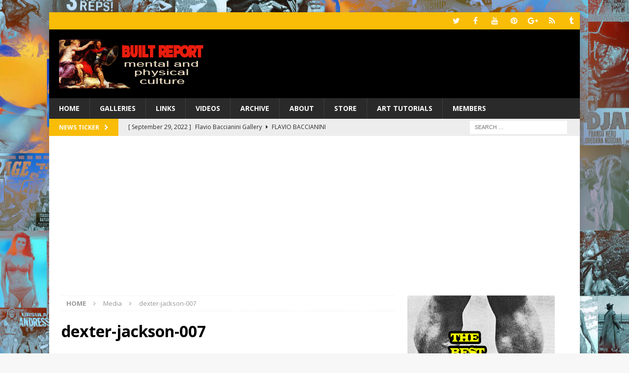

--- FILE ---
content_type: text/html; charset=UTF-8
request_url: https://www.builtreport.com/dexter-jackson-gallery/dexter-jackson-007/
body_size: 18946
content:
<!DOCTYPE html>
<html class="no-js mh-one-sb" lang="en-US">
<head>
<meta charset="UTF-8">
<meta name="viewport" content="width=device-width, initial-scale=1.0">
<link rel="profile" href="https://gmpg.org/xfn/11" />
<title>dexter-jackson-007 &#8211; Built Report</title>
<meta name='robots' content='max-image-preview:large' />
<link rel='dns-prefetch' href='//fonts.googleapis.com' />
<link rel="alternate" type="application/rss+xml" title="Built Report &raquo; Feed" href="https://www.builtreport.com/feed/" />
<link rel="alternate" type="application/rss+xml" title="Built Report &raquo; Comments Feed" href="https://www.builtreport.com/comments/feed/" />
<link rel="alternate" type="application/rss+xml" title="Built Report &raquo; dexter-jackson-007 Comments Feed" href="https://www.builtreport.com/dexter-jackson-gallery/dexter-jackson-007/feed/" />
<link rel="alternate" title="oEmbed (JSON)" type="application/json+oembed" href="https://www.builtreport.com/wp-json/oembed/1.0/embed?url=https%3A%2F%2Fwww.builtreport.com%2Fdexter-jackson-gallery%2Fdexter-jackson-007%2F" />
<link rel="alternate" title="oEmbed (XML)" type="text/xml+oembed" href="https://www.builtreport.com/wp-json/oembed/1.0/embed?url=https%3A%2F%2Fwww.builtreport.com%2Fdexter-jackson-gallery%2Fdexter-jackson-007%2F&#038;format=xml" />
<style id='wp-img-auto-sizes-contain-inline-css' type='text/css'>
img:is([sizes=auto i],[sizes^="auto," i]){contain-intrinsic-size:3000px 1500px}
/*# sourceURL=wp-img-auto-sizes-contain-inline-css */
</style>
<style id='wp-emoji-styles-inline-css' type='text/css'>

	img.wp-smiley, img.emoji {
		display: inline !important;
		border: none !important;
		box-shadow: none !important;
		height: 1em !important;
		width: 1em !important;
		margin: 0 0.07em !important;
		vertical-align: -0.1em !important;
		background: none !important;
		padding: 0 !important;
	}
/*# sourceURL=wp-emoji-styles-inline-css */
</style>
<style id='wp-block-library-inline-css' type='text/css'>
:root{
  --wp-block-synced-color:#7a00df;
  --wp-block-synced-color--rgb:122, 0, 223;
  --wp-bound-block-color:var(--wp-block-synced-color);
  --wp-editor-canvas-background:#ddd;
  --wp-admin-theme-color:#007cba;
  --wp-admin-theme-color--rgb:0, 124, 186;
  --wp-admin-theme-color-darker-10:#006ba1;
  --wp-admin-theme-color-darker-10--rgb:0, 107, 160.5;
  --wp-admin-theme-color-darker-20:#005a87;
  --wp-admin-theme-color-darker-20--rgb:0, 90, 135;
  --wp-admin-border-width-focus:2px;
}
@media (min-resolution:192dpi){
  :root{
    --wp-admin-border-width-focus:1.5px;
  }
}
.wp-element-button{
  cursor:pointer;
}

:root .has-very-light-gray-background-color{
  background-color:#eee;
}
:root .has-very-dark-gray-background-color{
  background-color:#313131;
}
:root .has-very-light-gray-color{
  color:#eee;
}
:root .has-very-dark-gray-color{
  color:#313131;
}
:root .has-vivid-green-cyan-to-vivid-cyan-blue-gradient-background{
  background:linear-gradient(135deg, #00d084, #0693e3);
}
:root .has-purple-crush-gradient-background{
  background:linear-gradient(135deg, #34e2e4, #4721fb 50%, #ab1dfe);
}
:root .has-hazy-dawn-gradient-background{
  background:linear-gradient(135deg, #faaca8, #dad0ec);
}
:root .has-subdued-olive-gradient-background{
  background:linear-gradient(135deg, #fafae1, #67a671);
}
:root .has-atomic-cream-gradient-background{
  background:linear-gradient(135deg, #fdd79a, #004a59);
}
:root .has-nightshade-gradient-background{
  background:linear-gradient(135deg, #330968, #31cdcf);
}
:root .has-midnight-gradient-background{
  background:linear-gradient(135deg, #020381, #2874fc);
}
:root{
  --wp--preset--font-size--normal:16px;
  --wp--preset--font-size--huge:42px;
}

.has-regular-font-size{
  font-size:1em;
}

.has-larger-font-size{
  font-size:2.625em;
}

.has-normal-font-size{
  font-size:var(--wp--preset--font-size--normal);
}

.has-huge-font-size{
  font-size:var(--wp--preset--font-size--huge);
}

.has-text-align-center{
  text-align:center;
}

.has-text-align-left{
  text-align:left;
}

.has-text-align-right{
  text-align:right;
}

.has-fit-text{
  white-space:nowrap !important;
}

#end-resizable-editor-section{
  display:none;
}

.aligncenter{
  clear:both;
}

.items-justified-left{
  justify-content:flex-start;
}

.items-justified-center{
  justify-content:center;
}

.items-justified-right{
  justify-content:flex-end;
}

.items-justified-space-between{
  justify-content:space-between;
}

.screen-reader-text{
  border:0;
  clip-path:inset(50%);
  height:1px;
  margin:-1px;
  overflow:hidden;
  padding:0;
  position:absolute;
  width:1px;
  word-wrap:normal !important;
}

.screen-reader-text:focus{
  background-color:#ddd;
  clip-path:none;
  color:#444;
  display:block;
  font-size:1em;
  height:auto;
  left:5px;
  line-height:normal;
  padding:15px 23px 14px;
  text-decoration:none;
  top:5px;
  width:auto;
  z-index:100000;
}
html :where(.has-border-color){
  border-style:solid;
}

html :where([style*=border-top-color]){
  border-top-style:solid;
}

html :where([style*=border-right-color]){
  border-right-style:solid;
}

html :where([style*=border-bottom-color]){
  border-bottom-style:solid;
}

html :where([style*=border-left-color]){
  border-left-style:solid;
}

html :where([style*=border-width]){
  border-style:solid;
}

html :where([style*=border-top-width]){
  border-top-style:solid;
}

html :where([style*=border-right-width]){
  border-right-style:solid;
}

html :where([style*=border-bottom-width]){
  border-bottom-style:solid;
}

html :where([style*=border-left-width]){
  border-left-style:solid;
}
html :where(img[class*=wp-image-]){
  height:auto;
  max-width:100%;
}
:where(figure){
  margin:0 0 1em;
}

html :where(.is-position-sticky){
  --wp-admin--admin-bar--position-offset:var(--wp-admin--admin-bar--height, 0px);
}

@media screen and (max-width:600px){
  html :where(.is-position-sticky){
    --wp-admin--admin-bar--position-offset:0px;
  }
}

/*# sourceURL=wp-block-library-inline-css */
</style><style id='wp-block-image-inline-css' type='text/css'>
.wp-block-image>a,.wp-block-image>figure>a{
  display:inline-block;
}
.wp-block-image img{
  box-sizing:border-box;
  height:auto;
  max-width:100%;
  vertical-align:bottom;
}
@media not (prefers-reduced-motion){
  .wp-block-image img.hide{
    visibility:hidden;
  }
  .wp-block-image img.show{
    animation:show-content-image .4s;
  }
}
.wp-block-image[style*=border-radius] img,.wp-block-image[style*=border-radius]>a{
  border-radius:inherit;
}
.wp-block-image.has-custom-border img{
  box-sizing:border-box;
}
.wp-block-image.aligncenter{
  text-align:center;
}
.wp-block-image.alignfull>a,.wp-block-image.alignwide>a{
  width:100%;
}
.wp-block-image.alignfull img,.wp-block-image.alignwide img{
  height:auto;
  width:100%;
}
.wp-block-image .aligncenter,.wp-block-image .alignleft,.wp-block-image .alignright,.wp-block-image.aligncenter,.wp-block-image.alignleft,.wp-block-image.alignright{
  display:table;
}
.wp-block-image .aligncenter>figcaption,.wp-block-image .alignleft>figcaption,.wp-block-image .alignright>figcaption,.wp-block-image.aligncenter>figcaption,.wp-block-image.alignleft>figcaption,.wp-block-image.alignright>figcaption{
  caption-side:bottom;
  display:table-caption;
}
.wp-block-image .alignleft{
  float:left;
  margin:.5em 1em .5em 0;
}
.wp-block-image .alignright{
  float:right;
  margin:.5em 0 .5em 1em;
}
.wp-block-image .aligncenter{
  margin-left:auto;
  margin-right:auto;
}
.wp-block-image :where(figcaption){
  margin-bottom:1em;
  margin-top:.5em;
}
.wp-block-image.is-style-circle-mask img{
  border-radius:9999px;
}
@supports ((-webkit-mask-image:none) or (mask-image:none)) or (-webkit-mask-image:none){
  .wp-block-image.is-style-circle-mask img{
    border-radius:0;
    -webkit-mask-image:url('data:image/svg+xml;utf8,<svg viewBox="0 0 100 100" xmlns="http://www.w3.org/2000/svg"><circle cx="50" cy="50" r="50"/></svg>');
            mask-image:url('data:image/svg+xml;utf8,<svg viewBox="0 0 100 100" xmlns="http://www.w3.org/2000/svg"><circle cx="50" cy="50" r="50"/></svg>');
    mask-mode:alpha;
    -webkit-mask-position:center;
            mask-position:center;
    -webkit-mask-repeat:no-repeat;
            mask-repeat:no-repeat;
    -webkit-mask-size:contain;
            mask-size:contain;
  }
}

:root :where(.wp-block-image.is-style-rounded img,.wp-block-image .is-style-rounded img){
  border-radius:9999px;
}

.wp-block-image figure{
  margin:0;
}

.wp-lightbox-container{
  display:flex;
  flex-direction:column;
  position:relative;
}
.wp-lightbox-container img{
  cursor:zoom-in;
}
.wp-lightbox-container img:hover+button{
  opacity:1;
}
.wp-lightbox-container button{
  align-items:center;
  backdrop-filter:blur(16px) saturate(180%);
  background-color:#5a5a5a40;
  border:none;
  border-radius:4px;
  cursor:zoom-in;
  display:flex;
  height:20px;
  justify-content:center;
  opacity:0;
  padding:0;
  position:absolute;
  right:16px;
  text-align:center;
  top:16px;
  width:20px;
  z-index:100;
}
@media not (prefers-reduced-motion){
  .wp-lightbox-container button{
    transition:opacity .2s ease;
  }
}
.wp-lightbox-container button:focus-visible{
  outline:3px auto #5a5a5a40;
  outline:3px auto -webkit-focus-ring-color;
  outline-offset:3px;
}
.wp-lightbox-container button:hover{
  cursor:pointer;
  opacity:1;
}
.wp-lightbox-container button:focus{
  opacity:1;
}
.wp-lightbox-container button:focus,.wp-lightbox-container button:hover,.wp-lightbox-container button:not(:hover):not(:active):not(.has-background){
  background-color:#5a5a5a40;
  border:none;
}

.wp-lightbox-overlay{
  box-sizing:border-box;
  cursor:zoom-out;
  height:100vh;
  left:0;
  overflow:hidden;
  position:fixed;
  top:0;
  visibility:hidden;
  width:100%;
  z-index:100000;
}
.wp-lightbox-overlay .close-button{
  align-items:center;
  cursor:pointer;
  display:flex;
  justify-content:center;
  min-height:40px;
  min-width:40px;
  padding:0;
  position:absolute;
  right:calc(env(safe-area-inset-right) + 16px);
  top:calc(env(safe-area-inset-top) + 16px);
  z-index:5000000;
}
.wp-lightbox-overlay .close-button:focus,.wp-lightbox-overlay .close-button:hover,.wp-lightbox-overlay .close-button:not(:hover):not(:active):not(.has-background){
  background:none;
  border:none;
}
.wp-lightbox-overlay .lightbox-image-container{
  height:var(--wp--lightbox-container-height);
  left:50%;
  overflow:hidden;
  position:absolute;
  top:50%;
  transform:translate(-50%, -50%);
  transform-origin:top left;
  width:var(--wp--lightbox-container-width);
  z-index:9999999999;
}
.wp-lightbox-overlay .wp-block-image{
  align-items:center;
  box-sizing:border-box;
  display:flex;
  height:100%;
  justify-content:center;
  margin:0;
  position:relative;
  transform-origin:0 0;
  width:100%;
  z-index:3000000;
}
.wp-lightbox-overlay .wp-block-image img{
  height:var(--wp--lightbox-image-height);
  min-height:var(--wp--lightbox-image-height);
  min-width:var(--wp--lightbox-image-width);
  width:var(--wp--lightbox-image-width);
}
.wp-lightbox-overlay .wp-block-image figcaption{
  display:none;
}
.wp-lightbox-overlay button{
  background:none;
  border:none;
}
.wp-lightbox-overlay .scrim{
  background-color:#fff;
  height:100%;
  opacity:.9;
  position:absolute;
  width:100%;
  z-index:2000000;
}
.wp-lightbox-overlay.active{
  visibility:visible;
}
@media not (prefers-reduced-motion){
  .wp-lightbox-overlay.active{
    animation:turn-on-visibility .25s both;
  }
  .wp-lightbox-overlay.active img{
    animation:turn-on-visibility .35s both;
  }
  .wp-lightbox-overlay.show-closing-animation:not(.active){
    animation:turn-off-visibility .35s both;
  }
  .wp-lightbox-overlay.show-closing-animation:not(.active) img{
    animation:turn-off-visibility .25s both;
  }
  .wp-lightbox-overlay.zoom.active{
    animation:none;
    opacity:1;
    visibility:visible;
  }
  .wp-lightbox-overlay.zoom.active .lightbox-image-container{
    animation:lightbox-zoom-in .4s;
  }
  .wp-lightbox-overlay.zoom.active .lightbox-image-container img{
    animation:none;
  }
  .wp-lightbox-overlay.zoom.active .scrim{
    animation:turn-on-visibility .4s forwards;
  }
  .wp-lightbox-overlay.zoom.show-closing-animation:not(.active){
    animation:none;
  }
  .wp-lightbox-overlay.zoom.show-closing-animation:not(.active) .lightbox-image-container{
    animation:lightbox-zoom-out .4s;
  }
  .wp-lightbox-overlay.zoom.show-closing-animation:not(.active) .lightbox-image-container img{
    animation:none;
  }
  .wp-lightbox-overlay.zoom.show-closing-animation:not(.active) .scrim{
    animation:turn-off-visibility .4s forwards;
  }
}

@keyframes show-content-image{
  0%{
    visibility:hidden;
  }
  99%{
    visibility:hidden;
  }
  to{
    visibility:visible;
  }
}
@keyframes turn-on-visibility{
  0%{
    opacity:0;
  }
  to{
    opacity:1;
  }
}
@keyframes turn-off-visibility{
  0%{
    opacity:1;
    visibility:visible;
  }
  99%{
    opacity:0;
    visibility:visible;
  }
  to{
    opacity:0;
    visibility:hidden;
  }
}
@keyframes lightbox-zoom-in{
  0%{
    transform:translate(calc((-100vw + var(--wp--lightbox-scrollbar-width))/2 + var(--wp--lightbox-initial-left-position)), calc(-50vh + var(--wp--lightbox-initial-top-position))) scale(var(--wp--lightbox-scale));
  }
  to{
    transform:translate(-50%, -50%) scale(1);
  }
}
@keyframes lightbox-zoom-out{
  0%{
    transform:translate(-50%, -50%) scale(1);
    visibility:visible;
  }
  99%{
    visibility:visible;
  }
  to{
    transform:translate(calc((-100vw + var(--wp--lightbox-scrollbar-width))/2 + var(--wp--lightbox-initial-left-position)), calc(-50vh + var(--wp--lightbox-initial-top-position))) scale(var(--wp--lightbox-scale));
    visibility:hidden;
  }
}
/*# sourceURL=https://www.builtreport.com/wp-includes/blocks/image/style.css */
</style>
<style id='global-styles-inline-css' type='text/css'>
:root{--wp--preset--aspect-ratio--square: 1;--wp--preset--aspect-ratio--4-3: 4/3;--wp--preset--aspect-ratio--3-4: 3/4;--wp--preset--aspect-ratio--3-2: 3/2;--wp--preset--aspect-ratio--2-3: 2/3;--wp--preset--aspect-ratio--16-9: 16/9;--wp--preset--aspect-ratio--9-16: 9/16;--wp--preset--color--black: #000000;--wp--preset--color--cyan-bluish-gray: #abb8c3;--wp--preset--color--white: #ffffff;--wp--preset--color--pale-pink: #f78da7;--wp--preset--color--vivid-red: #cf2e2e;--wp--preset--color--luminous-vivid-orange: #ff6900;--wp--preset--color--luminous-vivid-amber: #fcb900;--wp--preset--color--light-green-cyan: #7bdcb5;--wp--preset--color--vivid-green-cyan: #00d084;--wp--preset--color--pale-cyan-blue: #8ed1fc;--wp--preset--color--vivid-cyan-blue: #0693e3;--wp--preset--color--vivid-purple: #9b51e0;--wp--preset--gradient--vivid-cyan-blue-to-vivid-purple: linear-gradient(135deg,rgb(6,147,227) 0%,rgb(155,81,224) 100%);--wp--preset--gradient--light-green-cyan-to-vivid-green-cyan: linear-gradient(135deg,rgb(122,220,180) 0%,rgb(0,208,130) 100%);--wp--preset--gradient--luminous-vivid-amber-to-luminous-vivid-orange: linear-gradient(135deg,rgb(252,185,0) 0%,rgb(255,105,0) 100%);--wp--preset--gradient--luminous-vivid-orange-to-vivid-red: linear-gradient(135deg,rgb(255,105,0) 0%,rgb(207,46,46) 100%);--wp--preset--gradient--very-light-gray-to-cyan-bluish-gray: linear-gradient(135deg,rgb(238,238,238) 0%,rgb(169,184,195) 100%);--wp--preset--gradient--cool-to-warm-spectrum: linear-gradient(135deg,rgb(74,234,220) 0%,rgb(151,120,209) 20%,rgb(207,42,186) 40%,rgb(238,44,130) 60%,rgb(251,105,98) 80%,rgb(254,248,76) 100%);--wp--preset--gradient--blush-light-purple: linear-gradient(135deg,rgb(255,206,236) 0%,rgb(152,150,240) 100%);--wp--preset--gradient--blush-bordeaux: linear-gradient(135deg,rgb(254,205,165) 0%,rgb(254,45,45) 50%,rgb(107,0,62) 100%);--wp--preset--gradient--luminous-dusk: linear-gradient(135deg,rgb(255,203,112) 0%,rgb(199,81,192) 50%,rgb(65,88,208) 100%);--wp--preset--gradient--pale-ocean: linear-gradient(135deg,rgb(255,245,203) 0%,rgb(182,227,212) 50%,rgb(51,167,181) 100%);--wp--preset--gradient--electric-grass: linear-gradient(135deg,rgb(202,248,128) 0%,rgb(113,206,126) 100%);--wp--preset--gradient--midnight: linear-gradient(135deg,rgb(2,3,129) 0%,rgb(40,116,252) 100%);--wp--preset--font-size--small: 13px;--wp--preset--font-size--medium: 20px;--wp--preset--font-size--large: 36px;--wp--preset--font-size--x-large: 42px;--wp--preset--spacing--20: 0.44rem;--wp--preset--spacing--30: 0.67rem;--wp--preset--spacing--40: 1rem;--wp--preset--spacing--50: 1.5rem;--wp--preset--spacing--60: 2.25rem;--wp--preset--spacing--70: 3.38rem;--wp--preset--spacing--80: 5.06rem;--wp--preset--shadow--natural: 6px 6px 9px rgba(0, 0, 0, 0.2);--wp--preset--shadow--deep: 12px 12px 50px rgba(0, 0, 0, 0.4);--wp--preset--shadow--sharp: 6px 6px 0px rgba(0, 0, 0, 0.2);--wp--preset--shadow--outlined: 6px 6px 0px -3px rgb(255, 255, 255), 6px 6px rgb(0, 0, 0);--wp--preset--shadow--crisp: 6px 6px 0px rgb(0, 0, 0);}:where(.is-layout-flex){gap: 0.5em;}:where(.is-layout-grid){gap: 0.5em;}body .is-layout-flex{display: flex;}.is-layout-flex{flex-wrap: wrap;align-items: center;}.is-layout-flex > :is(*, div){margin: 0;}body .is-layout-grid{display: grid;}.is-layout-grid > :is(*, div){margin: 0;}:where(.wp-block-columns.is-layout-flex){gap: 2em;}:where(.wp-block-columns.is-layout-grid){gap: 2em;}:where(.wp-block-post-template.is-layout-flex){gap: 1.25em;}:where(.wp-block-post-template.is-layout-grid){gap: 1.25em;}.has-black-color{color: var(--wp--preset--color--black) !important;}.has-cyan-bluish-gray-color{color: var(--wp--preset--color--cyan-bluish-gray) !important;}.has-white-color{color: var(--wp--preset--color--white) !important;}.has-pale-pink-color{color: var(--wp--preset--color--pale-pink) !important;}.has-vivid-red-color{color: var(--wp--preset--color--vivid-red) !important;}.has-luminous-vivid-orange-color{color: var(--wp--preset--color--luminous-vivid-orange) !important;}.has-luminous-vivid-amber-color{color: var(--wp--preset--color--luminous-vivid-amber) !important;}.has-light-green-cyan-color{color: var(--wp--preset--color--light-green-cyan) !important;}.has-vivid-green-cyan-color{color: var(--wp--preset--color--vivid-green-cyan) !important;}.has-pale-cyan-blue-color{color: var(--wp--preset--color--pale-cyan-blue) !important;}.has-vivid-cyan-blue-color{color: var(--wp--preset--color--vivid-cyan-blue) !important;}.has-vivid-purple-color{color: var(--wp--preset--color--vivid-purple) !important;}.has-black-background-color{background-color: var(--wp--preset--color--black) !important;}.has-cyan-bluish-gray-background-color{background-color: var(--wp--preset--color--cyan-bluish-gray) !important;}.has-white-background-color{background-color: var(--wp--preset--color--white) !important;}.has-pale-pink-background-color{background-color: var(--wp--preset--color--pale-pink) !important;}.has-vivid-red-background-color{background-color: var(--wp--preset--color--vivid-red) !important;}.has-luminous-vivid-orange-background-color{background-color: var(--wp--preset--color--luminous-vivid-orange) !important;}.has-luminous-vivid-amber-background-color{background-color: var(--wp--preset--color--luminous-vivid-amber) !important;}.has-light-green-cyan-background-color{background-color: var(--wp--preset--color--light-green-cyan) !important;}.has-vivid-green-cyan-background-color{background-color: var(--wp--preset--color--vivid-green-cyan) !important;}.has-pale-cyan-blue-background-color{background-color: var(--wp--preset--color--pale-cyan-blue) !important;}.has-vivid-cyan-blue-background-color{background-color: var(--wp--preset--color--vivid-cyan-blue) !important;}.has-vivid-purple-background-color{background-color: var(--wp--preset--color--vivid-purple) !important;}.has-black-border-color{border-color: var(--wp--preset--color--black) !important;}.has-cyan-bluish-gray-border-color{border-color: var(--wp--preset--color--cyan-bluish-gray) !important;}.has-white-border-color{border-color: var(--wp--preset--color--white) !important;}.has-pale-pink-border-color{border-color: var(--wp--preset--color--pale-pink) !important;}.has-vivid-red-border-color{border-color: var(--wp--preset--color--vivid-red) !important;}.has-luminous-vivid-orange-border-color{border-color: var(--wp--preset--color--luminous-vivid-orange) !important;}.has-luminous-vivid-amber-border-color{border-color: var(--wp--preset--color--luminous-vivid-amber) !important;}.has-light-green-cyan-border-color{border-color: var(--wp--preset--color--light-green-cyan) !important;}.has-vivid-green-cyan-border-color{border-color: var(--wp--preset--color--vivid-green-cyan) !important;}.has-pale-cyan-blue-border-color{border-color: var(--wp--preset--color--pale-cyan-blue) !important;}.has-vivid-cyan-blue-border-color{border-color: var(--wp--preset--color--vivid-cyan-blue) !important;}.has-vivid-purple-border-color{border-color: var(--wp--preset--color--vivid-purple) !important;}.has-vivid-cyan-blue-to-vivid-purple-gradient-background{background: var(--wp--preset--gradient--vivid-cyan-blue-to-vivid-purple) !important;}.has-light-green-cyan-to-vivid-green-cyan-gradient-background{background: var(--wp--preset--gradient--light-green-cyan-to-vivid-green-cyan) !important;}.has-luminous-vivid-amber-to-luminous-vivid-orange-gradient-background{background: var(--wp--preset--gradient--luminous-vivid-amber-to-luminous-vivid-orange) !important;}.has-luminous-vivid-orange-to-vivid-red-gradient-background{background: var(--wp--preset--gradient--luminous-vivid-orange-to-vivid-red) !important;}.has-very-light-gray-to-cyan-bluish-gray-gradient-background{background: var(--wp--preset--gradient--very-light-gray-to-cyan-bluish-gray) !important;}.has-cool-to-warm-spectrum-gradient-background{background: var(--wp--preset--gradient--cool-to-warm-spectrum) !important;}.has-blush-light-purple-gradient-background{background: var(--wp--preset--gradient--blush-light-purple) !important;}.has-blush-bordeaux-gradient-background{background: var(--wp--preset--gradient--blush-bordeaux) !important;}.has-luminous-dusk-gradient-background{background: var(--wp--preset--gradient--luminous-dusk) !important;}.has-pale-ocean-gradient-background{background: var(--wp--preset--gradient--pale-ocean) !important;}.has-electric-grass-gradient-background{background: var(--wp--preset--gradient--electric-grass) !important;}.has-midnight-gradient-background{background: var(--wp--preset--gradient--midnight) !important;}.has-small-font-size{font-size: var(--wp--preset--font-size--small) !important;}.has-medium-font-size{font-size: var(--wp--preset--font-size--medium) !important;}.has-large-font-size{font-size: var(--wp--preset--font-size--large) !important;}.has-x-large-font-size{font-size: var(--wp--preset--font-size--x-large) !important;}
/*# sourceURL=global-styles-inline-css */
</style>
<style id='core-block-supports-inline-css' type='text/css'>
/**
 * Core styles: block-supports
 */

/*# sourceURL=core-block-supports-inline-css */
</style>

<style id='classic-theme-styles-inline-css' type='text/css'>
/**
 * These rules are needed for backwards compatibility.
 * They should match the button element rules in the base theme.json file.
 */
.wp-block-button__link {
	color: #ffffff;
	background-color: #32373c;
	border-radius: 9999px; /* 100% causes an oval, but any explicit but really high value retains the pill shape. */

	/* This needs a low specificity so it won't override the rules from the button element if defined in theme.json. */
	box-shadow: none;
	text-decoration: none;

	/* The extra 2px are added to size solids the same as the outline versions.*/
	padding: calc(0.667em + 2px) calc(1.333em + 2px);

	font-size: 1.125em;
}

.wp-block-file__button {
	background: #32373c;
	color: #ffffff;
	text-decoration: none;
}

/*# sourceURL=/wp-includes/css/classic-themes.css */
</style>
<link rel='stylesheet' id='mh-magazine-css' href='https://www.builtreport.com/wp-content/themes/mh-magazine/style.css?ver=3.8.4' type='text/css' media='all' />
<link rel='stylesheet' id='mh-font-awesome-css' href='https://www.builtreport.com/wp-content/themes/mh-magazine/includes/font-awesome.min.css' type='text/css' media='all' />
<link rel='stylesheet' id='mh-google-fonts-css' href='https://fonts.googleapis.com/css?family=Open+Sans:300,400,400italic,600,700' type='text/css' media='all' />
<script type="text/javascript" src="https://www.builtreport.com/wp-includes/js/jquery/jquery.js?ver=3.7.1" id="jquery-core-js"></script>
<script type="text/javascript" src="https://www.builtreport.com/wp-includes/js/jquery/jquery-migrate.js?ver=3.4.1" id="jquery-migrate-js"></script>
<script type="text/javascript" src="https://www.builtreport.com/wp-content/themes/mh-magazine/js/scripts.js?ver=3.8.4" id="mh-scripts-js"></script>
<script type="text/javascript" src="https://www.builtreport.com/wp-content/plugins/google-analyticator/external-tracking.js?ver=6.5.7" id="ga-external-tracking-js"></script>
<link rel="https://api.w.org/" href="https://www.builtreport.com/wp-json/" /><link rel="alternate" title="JSON" type="application/json" href="https://www.builtreport.com/wp-json/wp/v2/media/17469" /><link rel="canonical" href="https://www.builtreport.com/dexter-jackson-gallery/dexter-jackson-007/" />
<script async src="https://pagead2.googlesyndication.com/pagead/js/adsbygoogle.js?client=ca-pub-6930235026259592"
     crossorigin="anonymous"></script>
<style type="text/css">
.mh-header { background: #000000; }
.mh-widget-layout4 .mh-widget-title { background: #f9bd07; background: rgba(249, 189, 7, 0.6); }
.mh-preheader, .mh-wide-layout .mh-subheader, .mh-ticker-title, .mh-main-nav li:hover, .mh-footer-nav, .slicknav_menu, .slicknav_btn, .slicknav_nav .slicknav_item:hover, .slicknav_nav a:hover, .mh-back-to-top, .mh-subheading, .entry-tags .fa, .entry-tags li:hover, .mh-widget-layout2 .mh-widget-title, .mh-widget-layout4 .mh-widget-title-inner, .mh-widget-layout4 .mh-footer-widget-title, .mh-widget-layout5 .mh-widget-title-inner, .mh-widget-layout6 .mh-widget-title, #mh-mobile .flex-control-paging li a.flex-active, .mh-image-caption, .mh-carousel-layout1 .mh-carousel-caption, .mh-tab-button.active, .mh-tab-button.active:hover, .mh-footer-widget .mh-tab-button.active, .mh-social-widget li:hover a, .mh-footer-widget .mh-social-widget li a, .mh-footer-widget .mh-author-bio-widget, .tagcloud a:hover, .mh-widget .tagcloud a:hover, .mh-footer-widget .tagcloud a:hover, .mh-posts-stacked-item .mh-meta, .page-numbers:hover, .mh-loop-pagination .current, .mh-comments-pagination .current, .pagelink, a:hover .pagelink, input[type=submit], #infinite-handle span { background: #f9bd07; }
.mh-main-nav-wrap .slicknav_nav ul, blockquote, .mh-widget-layout1 .mh-widget-title, .mh-widget-layout3 .mh-widget-title, .mh-widget-layout5 .mh-widget-title, .mh-widget-layout8 .mh-widget-title:after, #mh-mobile .mh-slider-caption, .mh-carousel-layout1, .mh-spotlight-widget, .mh-author-bio-widget, .mh-author-bio-title, .mh-author-bio-image-frame, .mh-video-widget, .mh-tab-buttons, textarea:hover, input[type=text]:hover, input[type=email]:hover, input[type=tel]:hover, input[type=url]:hover { border-color: #f9bd07; }
.mh-dropcap, .mh-carousel-layout1 .flex-direction-nav a, .mh-carousel-layout2 .mh-carousel-caption, .mh-posts-digest-small-category, .mh-posts-lineup-more, .bypostauthor .fn:after, .mh-comment-list .comment-reply-link:before, #respond #cancel-comment-reply-link:before { color: #f9bd07; }
.mh-subheader, .page-numbers, a .pagelink, .mh-widget-layout3 .mh-widget-title, .mh-widget .search-form, .mh-tab-button, .mh-tab-content, .mh-nip-widget, .mh-magazine-facebook-page-widget, .mh-social-widget, .mh-posts-horizontal-widget, .mh-ad-spot, .mh-info-spot { background: #ededed; }
.mh-tab-post-item { border-color: rgba(255, 255, 255, 0.3); }
.mh-tab-comment-excerpt { background: rgba(255, 255, 255, 0.6); }
body, a, blockquote, blockquote cite, .post .entry-title, .page-title, .entry-content h1, .entry-content h2, .entry-content h3, .entry-content h4, .entry-content h5, .entry-content h6, .wp-caption-text, #respond .comment-reply-title, #respond #cancel-comment-reply-link, #respond .logged-in-as a, .mh-ping-list .mh-ping-item a, .mh-widget-layout1 .mh-widget-title, .mh-widget-layout7 .mh-widget-title, .mh-widget-layout8 .mh-widget-title, .mh-slider-layout4 .mh-slider-caption, .mh-slider-layout4 .mh-slider-caption a, .mh-slider-layout4 .mh-slider-caption a:hover { color: #1f1e1e; }
.entry-content a { color: #b6272b; }
a:hover, .entry-content a:hover, #respond a:hover, #respond #cancel-comment-reply-link:hover, #respond .logged-in-as a:hover, .mh-comment-list .comment-meta a:hover, .mh-ping-list .mh-ping-item a:hover, .mh-meta a:hover, .mh-breadcrumb a:hover, .mh-tabbed-widget a:hover { color: #b6272b; }
</style>
<!--[if lt IE 9]>
<script src="https://www.builtreport.com/wp-content/themes/mh-magazine/js/css3-mediaqueries.js"></script>
<![endif]-->
<style type="text/css">.recentcomments a{display:inline !important;padding:0 !important;margin:0 !important;}</style><style type="text/css" id="custom-background-css">
body.custom-background { background-image: url("https://www.builtreport.com/wp-content/uploads/2022/11/background-2022-02c-1.jpg"); background-position: right bottom; background-size: auto; background-repeat: repeat; background-attachment: scroll; }
</style>
	<link rel="icon" href="https://www.builtreport.com/wp-content/uploads/2015/11/cropped-icon_br11-32x32.jpg" sizes="32x32" />
<link rel="icon" href="https://www.builtreport.com/wp-content/uploads/2015/11/cropped-icon_br11-192x192.jpg" sizes="192x192" />
<link rel="apple-touch-icon" href="https://www.builtreport.com/wp-content/uploads/2015/11/cropped-icon_br11-180x180.jpg" />
<meta name="msapplication-TileImage" content="https://www.builtreport.com/wp-content/uploads/2015/11/cropped-icon_br11-270x270.jpg" />
<!-- Google Analytics Tracking by Google Analyticator 6.5.7 -->
<script type="text/javascript">
    var analyticsFileTypes = [];
    var analyticsSnippet = 'disabled';
    var analyticsEventTracking = 'enabled';
</script>
<script type="text/javascript">
	(function(i,s,o,g,r,a,m){i['GoogleAnalyticsObject']=r;i[r]=i[r]||function(){
	(i[r].q=i[r].q||[]).push(arguments)},i[r].l=1*new Date();a=s.createElement(o),
	m=s.getElementsByTagName(o)[0];a.async=1;a.src=g;m.parentNode.insertBefore(a,m)
	})(window,document,'script','//www.google-analytics.com/analytics.js','ga');
	ga('create', 'UA-77536614-1', 'auto');
 
	ga('send', 'pageview');
</script>
</head>
<body data-rsssl=1 id="mh-mobile" class="attachment wp-singular attachment-template-default single single-attachment postid-17469 attachmentid-17469 attachment-jpeg custom-background wp-custom-logo wp-theme-mh-magazine mh-boxed-layout mh-right-sb mh-loop-layout1 mh-widget-layout3" itemscope="itemscope" itemtype="http://schema.org/WebPage">
<div class="mh-container mh-container-outer">
<div class="mh-header-nav-mobile clearfix"></div>
	<div class="mh-preheader">
    	<div class="mh-container mh-container-inner mh-row clearfix">
							<div class="mh-header-bar-content mh-header-bar-top-left mh-col-2-3 clearfix">
									</div>
										<div class="mh-header-bar-content mh-header-bar-top-right mh-col-1-3 clearfix">
											<nav class="mh-social-icons mh-social-nav mh-social-nav-top clearfix" itemscope="itemscope" itemtype="http://schema.org/SiteNavigationElement">
							<div class="menu-social-menu-container"><ul id="menu-social-menu" class="menu"><li id="menu-item-26" class="menu-item menu-item-type-custom menu-item-object-custom menu-item-26"><a target="_blank" href="https://twitter.com/YTsMarkAnders" title="Follow us on Twitter"><i class="fa fa-mh-social"></i><span class="screen-reader-text">Twitter</span></a></li>
<li id="menu-item-80" class="menu-item menu-item-type-custom menu-item-object-custom menu-item-80"><a target="_blank" href="https://www.facebook.com/groups/211548262197723" title="Follow us on Facebook"><i class="fa fa-mh-social"></i><span class="screen-reader-text">Facebook</span></a></li>
<li id="menu-item-81" class="menu-item menu-item-type-custom menu-item-object-custom menu-item-81"><a target="_blank" href="https://www.youtube.com/@BuiltReport" title="Subscribe to us on Youtube"><i class="fa fa-mh-social"></i><span class="screen-reader-text">Youtube</span></a></li>
<li id="menu-item-82" class="menu-item menu-item-type-custom menu-item-object-custom menu-item-82"><a target="_blank" href="https://www.pinterest.com/ben5781/built-report/" title="Follow us on Pinterest"><i class="fa fa-mh-social"></i><span class="screen-reader-text">Pinterest</span></a></li>
<li id="menu-item-83" class="menu-item menu-item-type-custom menu-item-object-custom menu-item-83"><a target="_blank" href="https://plus.google.com/u/0/111408242086118364352/posts" title="Follow us on Google Plus"><i class="fa fa-mh-social"></i><span class="screen-reader-text">Google Plus</span></a></li>
<li id="menu-item-151" class="menu-item menu-item-type-custom menu-item-object-custom menu-item-151"><a target="_blank" href="http://trueadventureblog.blogspot.com/" title="Follow us on Blogspot"><i class="fa fa-mh-social"></i><span class="screen-reader-text">Blogspot</span></a></li>
<li id="menu-item-6708" class="menu-item menu-item-type-custom menu-item-object-custom menu-item-6708"><a target="_blank" href="https://www.tumblr.com/blog/brock-westmetl"><i class="fa fa-mh-social"></i><span class="screen-reader-text">Tumblr</span></a></li>
</ul></div>						</nav>
									</div>
					</div>
	</div>
<header class="mh-header" itemscope="itemscope" itemtype="http://schema.org/WPHeader">
	<div class="mh-container mh-container-inner clearfix">
		<div class="mh-custom-header clearfix">
<div class="mh-header-columns mh-row clearfix">
<div class="mh-col-1-1 mh-site-identity">
<div class="mh-site-logo" role="banner" itemscope="itemscope" itemtype="http://schema.org/Brand">
<a href="https://www.builtreport.com/" class="custom-logo-link" rel="home"><img width="300" height="100" src="https://www.builtreport.com/wp-content/uploads/2018/04/built-report-logo4.png" class="custom-logo" alt="Built Report" decoding="async" /></a></div>
</div>
</div>
</div>
	</div>
	<div class="mh-main-nav-wrap">
		<nav class="mh-navigation mh-main-nav mh-container mh-container-inner clearfix" itemscope="itemscope" itemtype="http://schema.org/SiteNavigationElement">
			<div class="menu-main-menu-container"><ul id="menu-main-menu" class="menu"><li id="menu-item-147" class="menu-item menu-item-type-custom menu-item-object-custom menu-item-home menu-item-147"><a href="https://www.builtreport.com">Home</a></li>
<li id="menu-item-148" class="menu-item menu-item-type-custom menu-item-object-custom menu-item-148"><a href="https://www.builtreport.com/galleries/">Galleries</a></li>
<li id="menu-item-284" class="menu-item menu-item-type-post_type menu-item-object-page menu-item-284"><a href="https://www.builtreport.com/links/">Links</a></li>
<li id="menu-item-20772" class="menu-item menu-item-type-post_type menu-item-object-page menu-item-20772"><a href="https://www.builtreport.com/videos/">Videos</a></li>
<li id="menu-item-285" class="menu-item menu-item-type-post_type menu-item-object-page menu-item-285"><a href="https://www.builtreport.com/archive/">Archive</a></li>
<li id="menu-item-20787" class="menu-item menu-item-type-post_type menu-item-object-page menu-item-20787"><a href="https://www.builtreport.com/contact/">About</a></li>
<li id="menu-item-21352" class="menu-item menu-item-type-custom menu-item-object-custom menu-item-21352"><a href="https://jurassicgorilla.com/product-category/clothing/t-shirts/bodybuilding/personalized-gym/">Store</a></li>
<li id="menu-item-23504" class="menu-item menu-item-type-custom menu-item-object-custom menu-item-23504"><a href="https://www.youtube.com/playlist?list=PL_PMaquiSbT9rgs2oJVMILF2KFj7OqFwa">Art Tutorials</a></li>
<li id="menu-item-30413" class="menu-item menu-item-type-post_type menu-item-object-page menu-item-30413"><a href="https://www.builtreport.com/members/">Members</a></li>
</ul></div>		</nav>
	</div>
	</header>
	<div class="mh-subheader">
		<div class="mh-container mh-container-inner mh-row clearfix">
							<div class="mh-header-bar-content mh-header-bar-bottom-left mh-col-2-3 clearfix">
											<div class="mh-header-ticker mh-header-ticker-bottom">
							<div class="mh-ticker-bottom">
			<div class="mh-ticker-title mh-ticker-title-bottom">
			News Ticker<i class="fa fa-chevron-right"></i>		</div>
		<div class="mh-ticker-content mh-ticker-content-bottom">
		<ul id="mh-ticker-loop-bottom">				<li class="mh-ticker-item mh-ticker-item-bottom">
					<a href="https://www.builtreport.com/flavio-baccianini/" title="Flavio Baccianini Gallery">
						<span class="mh-ticker-item-date mh-ticker-item-date-bottom">
                        	[ September 29, 2022 ]                        </span>
						<span class="mh-ticker-item-title mh-ticker-item-title-bottom">
							Flavio Baccianini Gallery						</span>
													<span class="mh-ticker-item-cat mh-ticker-item-cat-bottom">
								<i class="fa fa-caret-right"></i>
																Flavio Baccianini							</span>
											</a>
				</li>				<li class="mh-ticker-item mh-ticker-item-bottom">
					<a href="https://www.builtreport.com/1979-mr-olympia-mentzers-trap-injury/" title="1979 Mr. Olympia: Mentzer&#8217;s Trap Injury">
						<span class="mh-ticker-item-date mh-ticker-item-date-bottom">
                        	[ December 22, 2025 ]                        </span>
						<span class="mh-ticker-item-title mh-ticker-item-title-bottom">
							1979 Mr. Olympia: Mentzer&#8217;s Trap Injury						</span>
													<span class="mh-ticker-item-cat mh-ticker-item-cat-bottom">
								<i class="fa fa-caret-right"></i>
																1979 Mr. Olympia							</span>
											</a>
				</li>				<li class="mh-ticker-item mh-ticker-item-bottom">
					<a href="https://www.builtreport.com/gunnar-rosbo-calf-development/" title="Gunnar Rosbo Calf Development">
						<span class="mh-ticker-item-date mh-ticker-item-date-bottom">
                        	[ October 29, 2025 ]                        </span>
						<span class="mh-ticker-item-title mh-ticker-item-title-bottom">
							Gunnar Rosbo Calf Development						</span>
													<span class="mh-ticker-item-cat mh-ticker-item-cat-bottom">
								<i class="fa fa-caret-right"></i>
																Gunnar Rosbo							</span>
											</a>
				</li>				<li class="mh-ticker-item mh-ticker-item-bottom">
					<a href="https://www.builtreport.com/joe-weider-fights-pete-grymkowski/" title="Joe Weider Fights Pete Grymkowski">
						<span class="mh-ticker-item-date mh-ticker-item-date-bottom">
                        	[ October 3, 2025 ]                        </span>
						<span class="mh-ticker-item-title mh-ticker-item-title-bottom">
							Joe Weider Fights Pete Grymkowski						</span>
													<span class="mh-ticker-item-cat mh-ticker-item-cat-bottom">
								<i class="fa fa-caret-right"></i>
																Joe Weider							</span>
											</a>
				</li>				<li class="mh-ticker-item mh-ticker-item-bottom">
					<a href="https://www.builtreport.com/frank-zane-with-tom-platzs-legs/" title="Frank Zane with Tom Platz&#8217;s Legs">
						<span class="mh-ticker-item-date mh-ticker-item-date-bottom">
                        	[ March 9, 2025 ]                        </span>
						<span class="mh-ticker-item-title mh-ticker-item-title-bottom">
							Frank Zane with Tom Platz&#8217;s Legs						</span>
													<span class="mh-ticker-item-cat mh-ticker-item-cat-bottom">
								<i class="fa fa-caret-right"></i>
																Lee Haney							</span>
											</a>
				</li>				<li class="mh-ticker-item mh-ticker-item-bottom">
					<a href="https://www.builtreport.com/arnold-schwarzenegger-martial-artist/" title="Arnold Schwarzenegger Martial Artist">
						<span class="mh-ticker-item-date mh-ticker-item-date-bottom">
                        	[ February 24, 2025 ]                        </span>
						<span class="mh-ticker-item-title mh-ticker-item-title-bottom">
							Arnold Schwarzenegger Martial Artist						</span>
													<span class="mh-ticker-item-cat mh-ticker-item-cat-bottom">
								<i class="fa fa-caret-right"></i>
																AI							</span>
											</a>
				</li>		</ul>
	</div>
</div>						</div>
									</div>
										<div class="mh-header-bar-content mh-header-bar-bottom-right mh-col-1-3 clearfix">
											<aside class="mh-header-search mh-header-search-bottom">
							<form role="search" method="get" class="search-form" action="https://www.builtreport.com/">
				<label>
					<span class="screen-reader-text">Search for:</span>
					<input type="search" class="search-field" placeholder="Search &hellip;" value="" name="s" />
				</label>
				<input type="submit" class="search-submit" value="Search" />
			</form>						</aside>
									</div>
					</div>
	</div>
<div class="mh-wrapper clearfix">
	<div class="mh-main clearfix">
		<div id="main-content" class="mh-content" role="main"><nav class="mh-breadcrumb"><span itemscope itemtype="http://data-vocabulary.org/Breadcrumb"><a href="https://www.builtreport.com" itemprop="url"><span itemprop="title">Home</span></a></span><span class="mh-breadcrumb-delimiter"><i class="fa fa-angle-right"></i></span>Media<span class="mh-breadcrumb-delimiter"><i class="fa fa-angle-right"></i></span>dexter-jackson-007</nav>
				<article id="post-17469" class="post-17469 attachment type-attachment status-inherit hentry">
					<header class="entry-header">
						<h1 class="entry-title">dexter-jackson-007</h1>					</header>
					<figure class="entry-thumbnail">
												<a href="https://www.builtreport.com/wp-content/uploads/2016/05/dexter-jackson-007.jpg" title="dexter-jackson-007" rel="attachment" target="_blank">
							<img src="https://www.builtreport.com/wp-content/uploads/2016/05/dexter-jackson-007.jpg" width="705" height="1000" class="attachment-medium" alt="dexter-jackson-007" />
						</a>
											</figure>
									</article><nav class="mh-post-nav mh-row clearfix" itemscope="itemscope" itemtype="http://schema.org/SiteNavigationElement">
<div class="mh-col-1-2 mh-post-nav-item mh-post-nav-prev">
<a href='https://www.builtreport.com/dexter-jackson-gallery/dexter-jackson-006/'><span>Previous</span></a></div>
<div class="mh-col-1-2 mh-post-nav-item mh-post-nav-next">
<a href='https://www.builtreport.com/dexter-jackson-gallery/dexter-jackson-008/'><span>Next</span></a></div>
</nav>
<div id="comments" class="mh-comments-wrap">
			<h4 class="mh-widget-title mh-comment-form-title">
				<span class="mh-widget-title-inner">
					Be the first to comment				</span>
			</h4>	<div id="respond" class="comment-respond">
		<h3 id="reply-title" class="comment-reply-title">Leave a Reply <small><a rel="nofollow" id="cancel-comment-reply-link" href="/dexter-jackson-gallery/dexter-jackson-007/#respond" style="display:none;">Cancel reply</a></small></h3><form action="https://www.builtreport.com/wp-comments-post.php" method="post" id="commentform" class="comment-form"><p class="comment-notes">Your email address will not be published.</p><p class="comment-form-comment"><label for="comment">Comment</label><br/><textarea id="comment" name="comment" cols="45" rows="5" aria-required="true"></textarea></p><p class="comment-form-author"><label for="author">Name </label><br/><input id="author" name="author" type="text" value="" size="30" /></p>
<p class="comment-form-email"><label for="email">Email </label><br/><input id="email" name="email" type="text" value="" size="30" /></p>
<p class="comment-form-url"><label for="url">Website</label><br/><input id="url" name="url" type="text" value="" size="30" /></p>
<p class="form-submit"><input name="submit" type="submit" id="submit" class="submit" value="Post Comment" /> <input type='hidden' name='comment_post_ID' value='17469' id='comment_post_ID' />
<input type='hidden' name='comment_parent' id='comment_parent' value='0' />
</p></form>	</div><!-- #respond -->
	</div>
		</div>
			<aside class="mh-widget-col-1 mh-sidebar" itemscope="itemscope" itemtype="http://schema.org/WPSideBar"><div id="block-22" class="mh-widget widget_block widget_media_image">
<figure class="wp-block-image size-full"><a href="https://www.youtube.com/playlist?list=PL_PMaquiSbT9zAZlUhP2EYwc8VFRlGofB"><img loading="lazy" decoding="async" width="300" height="295" src="https://www.builtreport.com/wp-content/uploads/2024/02/Anatomy-Playlist.png" alt="" class="wp-image-29725"/></a></figure>
</div><div id="recent-comments-4" class="mh-widget widget_recent_comments"><h4 class="mh-widget-title"><span class="mh-widget-title-inner">Recent Comments</span></h4><ul id="recentcomments"><li class="recentcomments"><span class="comment-author-link">Anonymous</span> on <a href="https://www.builtreport.com/what-is-albert-beckles-real-age/comment-page-1/#comment-505575">What is Albert Beckles&#8217; Real Age???</a></li><li class="recentcomments"><span class="comment-author-link">Patrick</span> on <a href="https://www.builtreport.com/shoulder-structures-arnold-reeves-dillett/comment-page-1/#comment-504658">Video: Shoulder Structures: Arnold, Reeves, Dillett&#8230;</a></li><li class="recentcomments"><span class="comment-author-link">Anonymous</span> on <a href="https://www.builtreport.com/bob-paris-last-laugh/comment-page-1/#comment-504170">Bob Paris Rare Photos</a></li><li class="recentcomments"><span class="comment-author-link">Anonymous</span> on <a href="https://www.builtreport.com/bob-paris-last-laugh/comment-page-1/#comment-504015">Bob Paris Rare Photos</a></li><li class="recentcomments"><span class="comment-author-link">John Smith</span> on <a href="https://www.builtreport.com/bertil-fox-released/comment-page-1/#comment-500569">Bertil Fox Released From Prison</a></li></ul></div><div id="mh_magazine_carousel-10" class="mh-widget mh_magazine_carousel">			<div class="flexslider mh-carousel-widget mh-carousel-layout1">
	        	<ul class="slides"><li class="mh-carousel-item post-7768 post type-post status-publish format-standard has-post-thumbnail category-galleries category-lee-haney tag-lee-haney">
	<figure class="mh-carousel-thumb">
		<a class="mh-thumb-icon" href="https://www.builtreport.com/lee-haney-gallery/" title="Lee Haney Gallery"><img width="326" height="245" src="https://www.builtreport.com/wp-content/uploads/2016/01/lee-haney-gallery-banner-1-326x245.png" class="attachment-mh-magazine-medium size-mh-magazine-medium wp-post-image" alt="Lee Haney Gallery" decoding="async" loading="lazy" srcset="https://www.builtreport.com/wp-content/uploads/2016/01/lee-haney-gallery-banner-1-326x245.png 326w, https://www.builtreport.com/wp-content/uploads/2016/01/lee-haney-gallery-banner-1-80x60.png 80w" sizes="auto, (max-width: 326px) 100vw, 326px" />		</a>
	</figure>
	<div class="mh-carousel-caption">
		Galleries	</div>
	<h3 class="mh-carousel-title">
		<a href="https://www.builtreport.com/lee-haney-gallery/" title="Lee Haney Gallery">
			Lee Haney Gallery		</a>
	</h3>
</li><li class="mh-carousel-item post-17713 post type-post status-publish format-standard has-post-thumbnail category-bill-pearl category-galleries category-gallery tag-bill-pearl">
	<figure class="mh-carousel-thumb">
		<a class="mh-thumb-icon" href="https://www.builtreport.com/bill-pearl-gallery/" title="Bill Pearl Gallery"><img width="326" height="245" src="https://www.builtreport.com/wp-content/uploads/2016/05/bill-pearl-banner-326x245.gif" class="attachment-mh-magazine-medium size-mh-magazine-medium wp-post-image" alt="Bill Pearl" decoding="async" loading="lazy" srcset="https://www.builtreport.com/wp-content/uploads/2016/05/bill-pearl-banner-326x245.gif 326w, https://www.builtreport.com/wp-content/uploads/2016/05/bill-pearl-banner-80x60.gif 80w" sizes="auto, (max-width: 326px) 100vw, 326px" />		</a>
	</figure>
	<div class="mh-carousel-caption">
		Bill Pearl	</div>
	<h3 class="mh-carousel-title">
		<a href="https://www.builtreport.com/bill-pearl-gallery/" title="Bill Pearl Gallery">
			Bill Pearl Gallery		</a>
	</h3>
</li><li class="mh-carousel-item post-12481 post type-post status-publish format-standard has-post-thumbnail category-galleries category-gallery category-kevin-levrone tag-kevin-levrone">
	<figure class="mh-carousel-thumb">
		<a class="mh-thumb-icon" href="https://www.builtreport.com/kevin-levrone-gallery/" title="Kevin Levrone"><img width="326" height="245" src="https://www.builtreport.com/wp-content/uploads/2016/02/levrone-gallery-banner-326x245.png" class="attachment-mh-magazine-medium size-mh-magazine-medium wp-post-image" alt="Kevin Levrone Gallery" decoding="async" loading="lazy" srcset="https://www.builtreport.com/wp-content/uploads/2016/02/levrone-gallery-banner-326x245.png 326w, https://www.builtreport.com/wp-content/uploads/2016/02/levrone-gallery-banner-80x60.png 80w" sizes="auto, (max-width: 326px) 100vw, 326px" />		</a>
	</figure>
	<div class="mh-carousel-caption">
		Galleries	</div>
	<h3 class="mh-carousel-title">
		<a href="https://www.builtreport.com/kevin-levrone-gallery/" title="Kevin Levrone">
			Kevin Levrone		</a>
	</h3>
</li><li class="mh-carousel-item post-16012 post type-post status-publish format-standard has-post-thumbnail category-galleries category-gallery category-juliette-bergmann">
	<figure class="mh-carousel-thumb">
		<a class="mh-thumb-icon" href="https://www.builtreport.com/juliette-bergmann-gallery/" title="Juliette Bergmann Gallery"><img width="326" height="245" src="https://www.builtreport.com/wp-content/uploads/2016/05/juliette-bergman-326x245.gif" class="attachment-mh-magazine-medium size-mh-magazine-medium wp-post-image" alt="Juliette Bergmann" decoding="async" loading="lazy" srcset="https://www.builtreport.com/wp-content/uploads/2016/05/juliette-bergman-326x245.gif 326w, https://www.builtreport.com/wp-content/uploads/2016/05/juliette-bergman-80x60.gif 80w" sizes="auto, (max-width: 326px) 100vw, 326px" />		</a>
	</figure>
	<div class="mh-carousel-caption">
		Galleries	</div>
	<h3 class="mh-carousel-title">
		<a href="https://www.builtreport.com/juliette-bergmann-gallery/" title="Juliette Bergmann Gallery">
			Juliette Bergmann Gallery		</a>
	</h3>
</li><li class="mh-carousel-item post-19988 post type-post status-publish format-standard has-post-thumbnail category-galleries category-gallery category-thierry-pastel tag-thierry-pastel">
	<figure class="mh-carousel-thumb">
		<a class="mh-thumb-icon" href="https://www.builtreport.com/theirry-pastel/" title="Theirry Pastel"><img width="326" height="245" src="https://www.builtreport.com/wp-content/uploads/2016/05/theirry-pastel-326x245.gif" class="attachment-mh-magazine-medium size-mh-magazine-medium wp-post-image" alt="Theirry Pastel" decoding="async" loading="lazy" srcset="https://www.builtreport.com/wp-content/uploads/2016/05/theirry-pastel-326x245.gif 326w, https://www.builtreport.com/wp-content/uploads/2016/05/theirry-pastel-80x60.gif 80w" sizes="auto, (max-width: 326px) 100vw, 326px" />		</a>
	</figure>
	<div class="mh-carousel-caption">
		Galleries	</div>
	<h3 class="mh-carousel-title">
		<a href="https://www.builtreport.com/theirry-pastel/" title="Theirry Pastel">
			Theirry Pastel		</a>
	</h3>
</li><li class="mh-carousel-item post-17983 post type-post status-publish format-standard has-post-thumbnail category-galleries category-gallery category-george-eiferman tag-george-eiferman">
	<figure class="mh-carousel-thumb">
		<a class="mh-thumb-icon" href="https://www.builtreport.com/george-eiferman-gallery/" title="George Eiferman Gallery"><img width="326" height="245" src="https://www.builtreport.com/wp-content/uploads/2016/05/george-eiferman-326x245.gif" class="attachment-mh-magazine-medium size-mh-magazine-medium wp-post-image" alt="" decoding="async" loading="lazy" srcset="https://www.builtreport.com/wp-content/uploads/2016/05/george-eiferman-326x245.gif 326w, https://www.builtreport.com/wp-content/uploads/2016/05/george-eiferman-80x60.gif 80w" sizes="auto, (max-width: 326px) 100vw, 326px" />		</a>
	</figure>
	<div class="mh-carousel-caption">
		Galleries	</div>
	<h3 class="mh-carousel-title">
		<a href="https://www.builtreport.com/george-eiferman-gallery/" title="George Eiferman Gallery">
			George Eiferman Gallery		</a>
	</h3>
</li><li class="mh-carousel-item post-20568 post type-post status-publish format-standard has-post-thumbnail category-dennis-newman category-galleries category-gallery tag-dennis-newman">
	<figure class="mh-carousel-thumb">
		<a class="mh-thumb-icon" href="https://www.builtreport.com/dennis-newman/" title="Dennis Newman"><img width="326" height="245" src="https://www.builtreport.com/wp-content/uploads/2016/05/dennis-newman-326x245.gif" class="attachment-mh-magazine-medium size-mh-magazine-medium wp-post-image" alt="Dennis Newman" decoding="async" loading="lazy" srcset="https://www.builtreport.com/wp-content/uploads/2016/05/dennis-newman-326x245.gif 326w, https://www.builtreport.com/wp-content/uploads/2016/05/dennis-newman-80x60.gif 80w" sizes="auto, (max-width: 326px) 100vw, 326px" />		</a>
	</figure>
	<div class="mh-carousel-caption">
		Dennis Newman	</div>
	<h3 class="mh-carousel-title">
		<a href="https://www.builtreport.com/dennis-newman/" title="Dennis Newman">
			Dennis Newman		</a>
	</h3>
</li><li class="mh-carousel-item post-11836 post type-post status-publish format-standard has-post-thumbnail category-charles-atlas category-galleries tag-dynamic-tension tag-isometric">
	<figure class="mh-carousel-thumb">
		<a class="mh-thumb-icon" href="https://www.builtreport.com/charles-atlas-gallery/" title="Charles Atlas Gallery"><img width="326" height="245" src="https://www.builtreport.com/wp-content/uploads/2016/02/charles-atlas-gallery-banner-1-326x245.png" class="attachment-mh-magazine-medium size-mh-magazine-medium wp-post-image" alt="Charles Atlas" decoding="async" loading="lazy" srcset="https://www.builtreport.com/wp-content/uploads/2016/02/charles-atlas-gallery-banner-1-326x245.png 326w, https://www.builtreport.com/wp-content/uploads/2016/02/charles-atlas-gallery-banner-1-80x60.png 80w" sizes="auto, (max-width: 326px) 100vw, 326px" />		</a>
	</figure>
	<div class="mh-carousel-caption">
		Charles Atlas	</div>
	<h3 class="mh-carousel-title">
		<a href="https://www.builtreport.com/charles-atlas-gallery/" title="Charles Atlas Gallery">
			Charles Atlas Gallery		</a>
	</h3>
</li><li class="mh-carousel-item post-18981 post type-post status-publish format-standard has-post-thumbnail category-galleries category-gallery category-tim-belknap tag-tim-belknap">
	<figure class="mh-carousel-thumb">
		<a class="mh-thumb-icon" href="https://www.builtreport.com/tim-belknap/" title="Tim Belknap"><img width="326" height="245" src="https://www.builtreport.com/wp-content/uploads/2016/05/tim-belknap-326x245.gif" class="attachment-mh-magazine-medium size-mh-magazine-medium wp-post-image" alt="Tim Belknap" decoding="async" loading="lazy" srcset="https://www.builtreport.com/wp-content/uploads/2016/05/tim-belknap-326x245.gif 326w, https://www.builtreport.com/wp-content/uploads/2016/05/tim-belknap-80x60.gif 80w" sizes="auto, (max-width: 326px) 100vw, 326px" />		</a>
	</figure>
	<div class="mh-carousel-caption">
		Galleries	</div>
	<h3 class="mh-carousel-title">
		<a href="https://www.builtreport.com/tim-belknap/" title="Tim Belknap">
			Tim Belknap		</a>
	</h3>
</li><li class="mh-carousel-item post-9258 post type-post status-publish format-standard has-post-thumbnail category-1970-mr-world category-arnold-schwarzenegger category-articles category-galleries">
	<figure class="mh-carousel-thumb">
		<a class="mh-thumb-icon" href="https://www.builtreport.com/1970-mr-world-gallery/" title="1970 Mr World Gallery"><img width="326" height="245" src="https://www.builtreport.com/wp-content/uploads/2016/01/1970-mr-world-banner-326x245.png" class="attachment-mh-magazine-medium size-mh-magazine-medium wp-post-image" alt="" decoding="async" loading="lazy" srcset="https://www.builtreport.com/wp-content/uploads/2016/01/1970-mr-world-banner-326x245.png 326w, https://www.builtreport.com/wp-content/uploads/2016/01/1970-mr-world-banner-80x60.png 80w" sizes="auto, (max-width: 326px) 100vw, 326px" />		</a>
	</figure>
	<div class="mh-carousel-caption">
		1970 Mr. World	</div>
	<h3 class="mh-carousel-title">
		<a href="https://www.builtreport.com/1970-mr-world-gallery/" title="1970 Mr World Gallery">
			1970 Mr World Gallery		</a>
	</h3>
</li><li class="mh-carousel-item post-20530 post type-post status-publish format-standard has-post-thumbnail category-834 category-1981-mr-olympia category-galleries category-gallery tag-835 tag-mr-olympia">
	<figure class="mh-carousel-thumb">
		<a class="mh-thumb-icon" href="https://www.builtreport.com/1981-mr-olympia/" title="1981 Mr. Olympia"><img width="326" height="245" src="https://www.builtreport.com/wp-content/uploads/2016/05/1981-mr-olympia-326x245.gif" class="attachment-mh-magazine-medium size-mh-magazine-medium wp-post-image" alt="1981 Mr Olympia" decoding="async" loading="lazy" srcset="https://www.builtreport.com/wp-content/uploads/2016/05/1981-mr-olympia-326x245.gif 326w, https://www.builtreport.com/wp-content/uploads/2016/05/1981-mr-olympia-80x60.gif 80w" sizes="auto, (max-width: 326px) 100vw, 326px" />		</a>
	</figure>
	<div class="mh-carousel-caption">
		1981	</div>
	<h3 class="mh-carousel-title">
		<a href="https://www.builtreport.com/1981-mr-olympia/" title="1981 Mr. Olympia">
			1981 Mr. Olympia		</a>
	</h3>
</li><li class="mh-carousel-item post-8913 post type-post status-publish format-standard has-post-thumbnail category-galleries category-rachel-mclish category-sexy category-women tag-ms-olympia tag-rachel-mclish tag-sexy">
	<figure class="mh-carousel-thumb">
		<a class="mh-thumb-icon" href="https://www.builtreport.com/rachel-mclish-gallery/" title="Rachel McLish Gallery"><img width="326" height="245" src="https://www.builtreport.com/wp-content/uploads/2019/01/rachel-mclish-gallery-banner-326x245.png" class="attachment-mh-magazine-medium size-mh-magazine-medium wp-post-image" alt="Rachel McLish Built Report Gallery" decoding="async" loading="lazy" srcset="https://www.builtreport.com/wp-content/uploads/2019/01/rachel-mclish-gallery-banner-326x245.png 326w, https://www.builtreport.com/wp-content/uploads/2019/01/rachel-mclish-gallery-banner-80x60.png 80w" sizes="auto, (max-width: 326px) 100vw, 326px" />		</a>
	</figure>
	<div class="mh-carousel-caption">
		Galleries	</div>
	<h3 class="mh-carousel-title">
		<a href="https://www.builtreport.com/rachel-mclish-gallery/" title="Rachel McLish Gallery">
			Rachel McLish Gallery		</a>
	</h3>
</li><li class="mh-carousel-item post-17196 post type-post status-publish format-standard has-post-thumbnail category-freddy-ortiz category-galleries category-gallery tag-freddy-ortiz">
	<figure class="mh-carousel-thumb">
		<a class="mh-thumb-icon" href="https://www.builtreport.com/freddy-ortiz-gallery/" title="Freddy Ortiz Gallery"><img width="326" height="245" src="https://www.builtreport.com/wp-content/uploads/2016/05/freddy-ortiz-326x245.gif" class="attachment-mh-magazine-medium size-mh-magazine-medium wp-post-image" alt="Freddy Ortiz" decoding="async" loading="lazy" srcset="https://www.builtreport.com/wp-content/uploads/2016/05/freddy-ortiz-326x245.gif 326w, https://www.builtreport.com/wp-content/uploads/2016/05/freddy-ortiz-80x60.gif 80w" sizes="auto, (max-width: 326px) 100vw, 326px" />		</a>
	</figure>
	<div class="mh-carousel-caption">
		Freddy Ortiz	</div>
	<h3 class="mh-carousel-title">
		<a href="https://www.builtreport.com/freddy-ortiz-gallery/" title="Freddy Ortiz Gallery">
			Freddy Ortiz Gallery		</a>
	</h3>
</li><li class="mh-carousel-item post-7989 post type-post status-publish format-standard has-post-thumbnail category-articles category-bertil-fox category-galleries tag-bertil-fox tag-carribean tag-murder tag-prison tag-robert-blake">
	<figure class="mh-carousel-thumb">
		<a class="mh-thumb-icon" href="https://www.builtreport.com/bertil-fox-gallery/" title="Bertil Fox Gallery"><img width="326" height="245" src="https://www.builtreport.com/wp-content/uploads/2016/01/bertil-fox-gallery-banner-326x245.png" class="attachment-mh-magazine-medium size-mh-magazine-medium wp-post-image" alt="Bertil Fox Built Report Gallery" decoding="async" loading="lazy" srcset="https://www.builtreport.com/wp-content/uploads/2016/01/bertil-fox-gallery-banner-326x245.png 326w, https://www.builtreport.com/wp-content/uploads/2016/01/bertil-fox-gallery-banner-80x60.png 80w" sizes="auto, (max-width: 326px) 100vw, 326px" />		</a>
	</figure>
	<div class="mh-carousel-caption">
		Articles	</div>
	<h3 class="mh-carousel-title">
		<a href="https://www.builtreport.com/bertil-fox-gallery/" title="Bertil Fox Gallery">
			Bertil Fox Gallery		</a>
	</h3>
</li><li class="mh-carousel-item post-9445 post type-post status-publish format-standard has-post-thumbnail category-albert-beckles category-articles category-galleries tag-albert-beckles tag-carribean tag-gallery">
	<figure class="mh-carousel-thumb">
		<a class="mh-thumb-icon" href="https://www.builtreport.com/albert-beckles-gallery/" title="Albert Beckles Gallery"><img width="326" height="245" src="https://www.builtreport.com/wp-content/uploads/2016/01/al-beckles-banner-1-e1454741522755-326x245.png" class="attachment-mh-magazine-medium size-mh-magazine-medium wp-post-image" alt="Built Report Albert Beckles Gallery" decoding="async" loading="lazy" srcset="https://www.builtreport.com/wp-content/uploads/2016/01/al-beckles-banner-1-e1454741522755-326x245.png 326w, https://www.builtreport.com/wp-content/uploads/2016/01/al-beckles-banner-1-e1454741522755-80x60.png 80w" sizes="auto, (max-width: 326px) 100vw, 326px" />		</a>
	</figure>
	<div class="mh-carousel-caption">
		Albert Beckles	</div>
	<h3 class="mh-carousel-title">
		<a href="https://www.builtreport.com/albert-beckles-gallery/" title="Albert Beckles Gallery">
			Albert Beckles Gallery		</a>
	</h3>
</li><li class="mh-carousel-item post-9189 post type-post status-publish format-standard has-post-thumbnail category-1972-mr-olympia category-galleries">
	<figure class="mh-carousel-thumb">
		<a class="mh-thumb-icon" href="https://www.builtreport.com/1972-mr-olympia-gallery/" title="1972 Mr Olympia Gallery"><img width="326" height="245" src="https://www.builtreport.com/wp-content/uploads/2016/01/1972-mr-olympia-banner-326x245.png" class="attachment-mh-magazine-medium size-mh-magazine-medium wp-post-image" alt="Built Report 1972 Mr Olympia" decoding="async" loading="lazy" srcset="https://www.builtreport.com/wp-content/uploads/2016/01/1972-mr-olympia-banner-326x245.png 326w, https://www.builtreport.com/wp-content/uploads/2016/01/1972-mr-olympia-banner-80x60.png 80w" sizes="auto, (max-width: 326px) 100vw, 326px" />		</a>
	</figure>
	<div class="mh-carousel-caption">
		1972 Mr. Olympia	</div>
	<h3 class="mh-carousel-title">
		<a href="https://www.builtreport.com/1972-mr-olympia-gallery/" title="1972 Mr Olympia Gallery">
			1972 Mr Olympia Gallery		</a>
	</h3>
</li><li class="mh-carousel-item post-18642 post type-post status-publish format-standard has-post-thumbnail category-galleries category-gallery category-rick-wayne tag-rick-wayne">
	<figure class="mh-carousel-thumb">
		<a class="mh-thumb-icon" href="https://www.builtreport.com/rick-wayne-gallery/" title="Rick Wayne Gallery"><img width="326" height="245" src="https://www.builtreport.com/wp-content/uploads/2016/05/rick-wayne-326x245.gif" class="attachment-mh-magazine-medium size-mh-magazine-medium wp-post-image" alt="Rick Wayne" decoding="async" loading="lazy" srcset="https://www.builtreport.com/wp-content/uploads/2016/05/rick-wayne-326x245.gif 326w, https://www.builtreport.com/wp-content/uploads/2016/05/rick-wayne-80x60.gif 80w" sizes="auto, (max-width: 326px) 100vw, 326px" />		</a>
	</figure>
	<div class="mh-carousel-caption">
		Galleries	</div>
	<h3 class="mh-carousel-title">
		<a href="https://www.builtreport.com/rick-wayne-gallery/" title="Rick Wayne Gallery">
			Rick Wayne Gallery		</a>
	</h3>
</li><li class="mh-carousel-item post-19894 post type-post status-publish format-standard has-post-thumbnail category-galleries category-gallery category-hubert-metz tag-hubert-metz">
	<figure class="mh-carousel-thumb">
		<a class="mh-thumb-icon" href="https://www.builtreport.com/hubert-metz/" title="Hubert Metz"><img width="326" height="245" src="https://www.builtreport.com/wp-content/uploads/2016/05/hubert-metz-326x245.gif" class="attachment-mh-magazine-medium size-mh-magazine-medium wp-post-image" alt="Hubert Metz" decoding="async" loading="lazy" srcset="https://www.builtreport.com/wp-content/uploads/2016/05/hubert-metz-326x245.gif 326w, https://www.builtreport.com/wp-content/uploads/2016/05/hubert-metz-80x60.gif 80w" sizes="auto, (max-width: 326px) 100vw, 326px" />		</a>
	</figure>
	<div class="mh-carousel-caption">
		Galleries	</div>
	<h3 class="mh-carousel-title">
		<a href="https://www.builtreport.com/hubert-metz/" title="Hubert Metz">
			Hubert Metz		</a>
	</h3>
</li><li class="mh-carousel-item post-16454 post type-post status-publish format-standard has-post-thumbnail category-galleries category-gallery category-reg-lewis tag-reg-lewis">
	<figure class="mh-carousel-thumb">
		<a class="mh-thumb-icon" href="https://www.builtreport.com/reg-lewis-gallery/" title="Reg Lewis Gallery"><img width="326" height="245" src="https://www.builtreport.com/wp-content/uploads/2016/05/reg-lewis-326x245.gif" class="attachment-mh-magazine-medium size-mh-magazine-medium wp-post-image" alt="Reg Lewis" decoding="async" loading="lazy" srcset="https://www.builtreport.com/wp-content/uploads/2016/05/reg-lewis-326x245.gif 326w, https://www.builtreport.com/wp-content/uploads/2016/05/reg-lewis-80x60.gif 80w" sizes="auto, (max-width: 326px) 100vw, 326px" />		</a>
	</figure>
	<div class="mh-carousel-caption">
		Galleries	</div>
	<h3 class="mh-carousel-title">
		<a href="https://www.builtreport.com/reg-lewis-gallery/" title="Reg Lewis Gallery">
			Reg Lewis Gallery		</a>
	</h3>
</li><li class="mh-carousel-item post-16396 post type-post status-publish format-standard has-post-thumbnail category-galleries category-gallery category-milos-sarcev tag-milos-sarcev">
	<figure class="mh-carousel-thumb">
		<a class="mh-thumb-icon" href="https://www.builtreport.com/milos-sarcev-gallery/" title="Milos Sarcev Gallery"><img width="326" height="245" src="https://www.builtreport.com/wp-content/uploads/2016/05/milos-sarcev-326x245.gif" class="attachment-mh-magazine-medium size-mh-magazine-medium wp-post-image" alt="Milos Sarcev" decoding="async" loading="lazy" srcset="https://www.builtreport.com/wp-content/uploads/2016/05/milos-sarcev-326x245.gif 326w, https://www.builtreport.com/wp-content/uploads/2016/05/milos-sarcev-80x60.gif 80w" sizes="auto, (max-width: 326px) 100vw, 326px" />		</a>
	</figure>
	<div class="mh-carousel-caption">
		Galleries	</div>
	<h3 class="mh-carousel-title">
		<a href="https://www.builtreport.com/milos-sarcev-gallery/" title="Milos Sarcev Gallery">
			Milos Sarcev Gallery		</a>
	</h3>
</li><li class="mh-carousel-item post-16913 post type-post status-publish format-standard has-post-thumbnail category-claude-groulx category-galleries category-gallery tag-claude-groulx">
	<figure class="mh-carousel-thumb">
		<a class="mh-thumb-icon" href="https://www.builtreport.com/claude-groulx-gallery/" title="Claude Groulx Gallery"><img width="326" height="245" src="https://www.builtreport.com/wp-content/uploads/2016/05/claude-groulx-326x245.gif" class="attachment-mh-magazine-medium size-mh-magazine-medium wp-post-image" alt="Claude Groulx" decoding="async" loading="lazy" srcset="https://www.builtreport.com/wp-content/uploads/2016/05/claude-groulx-326x245.gif 326w, https://www.builtreport.com/wp-content/uploads/2016/05/claude-groulx-80x60.gif 80w" sizes="auto, (max-width: 326px) 100vw, 326px" />		</a>
	</figure>
	<div class="mh-carousel-caption">
		Claude Groulx	</div>
	<h3 class="mh-carousel-title">
		<a href="https://www.builtreport.com/claude-groulx-gallery/" title="Claude Groulx Gallery">
			Claude Groulx Gallery		</a>
	</h3>
</li><li class="mh-carousel-item post-16601 post type-post status-publish format-standard has-post-thumbnail category-arnold-schwarzenegger category-galleries category-gallery category-movies tag-arnold-schwarzenegger tag-terminator">
	<figure class="mh-carousel-thumb">
		<a class="mh-thumb-icon" href="https://www.builtreport.com/terminator-gallery/" title="Terminator Gallery"><img width="326" height="245" src="https://www.builtreport.com/wp-content/uploads/2016/05/terminator-326x245.gif" class="attachment-mh-magazine-medium size-mh-magazine-medium wp-post-image" alt="Terminator" decoding="async" loading="lazy" srcset="https://www.builtreport.com/wp-content/uploads/2016/05/terminator-326x245.gif 326w, https://www.builtreport.com/wp-content/uploads/2016/05/terminator-80x60.gif 80w" sizes="auto, (max-width: 326px) 100vw, 326px" />		</a>
	</figure>
	<div class="mh-carousel-caption">
		Arnold Schwarzenegger	</div>
	<h3 class="mh-carousel-title">
		<a href="https://www.builtreport.com/terminator-gallery/" title="Terminator Gallery">
			Terminator Gallery		</a>
	</h3>
</li><li class="mh-carousel-item post-5894 post type-post status-publish format-standard has-post-thumbnail category-articles category-galleries category-rachel-mclish tag-iris-kyle tag-miss-olympia tag-ms-olympia tag-rachel-mclish">
	<figure class="mh-carousel-thumb">
		<a class="mh-thumb-icon" href="https://www.builtreport.com/rachel-mclish-and-the-evolution-of-female-bodybuilding/" title="Rachel McLish and the &#8220;Evolution&#8221; of Female Bodybuilding"><img width="326" height="245" src="https://www.builtreport.com/wp-content/uploads/2016/01/mclish-olympia-banner-326x245.png" class="attachment-mh-magazine-medium size-mh-magazine-medium wp-post-image" alt="Built Report Rachel McLish" decoding="async" loading="lazy" srcset="https://www.builtreport.com/wp-content/uploads/2016/01/mclish-olympia-banner-326x245.png 326w, https://www.builtreport.com/wp-content/uploads/2016/01/mclish-olympia-banner-80x60.png 80w" sizes="auto, (max-width: 326px) 100vw, 326px" />		</a>
	</figure>
	<div class="mh-carousel-caption">
		Articles	</div>
	<h3 class="mh-carousel-title">
		<a href="https://www.builtreport.com/rachel-mclish-and-the-evolution-of-female-bodybuilding/" title="Rachel McLish and the &#8220;Evolution&#8221; of Female Bodybuilding">
			Rachel McLish and the &#8220;Evolution&#8221; of Female Bodybuilding		</a>
	</h3>
</li><li class="mh-carousel-item post-13433 post type-post status-publish format-standard has-post-thumbnail category-galleries category-gallery category-sylvester-stallone tag-rocky tag-stallone">
	<figure class="mh-carousel-thumb">
		<a class="mh-thumb-icon" href="https://www.builtreport.com/rocky-balboa-gallery/" title="Rocky Balboa Gallery"><img width="326" height="245" src="https://www.builtreport.com/wp-content/uploads/2016/03/rocky-balboa-banner-BW-2-326x245.jpg" class="attachment-mh-magazine-medium size-mh-magazine-medium wp-post-image" alt="Rocky Balboa" decoding="async" loading="lazy" srcset="https://www.builtreport.com/wp-content/uploads/2016/03/rocky-balboa-banner-BW-2-326x245.jpg 326w, https://www.builtreport.com/wp-content/uploads/2016/03/rocky-balboa-banner-BW-2-80x60.jpg 80w" sizes="auto, (max-width: 326px) 100vw, 326px" />		</a>
	</figure>
	<div class="mh-carousel-caption">
		Galleries	</div>
	<h3 class="mh-carousel-title">
		<a href="https://www.builtreport.com/rocky-balboa-gallery/" title="Rocky Balboa Gallery">
			Rocky Balboa Gallery		</a>
	</h3>
</li><li class="mh-carousel-item post-20405 post type-post status-publish format-standard has-post-thumbnail category-galleries category-gallery category-gary-leonard tag-gary-leonard">
	<figure class="mh-carousel-thumb">
		<a class="mh-thumb-icon" href="https://www.builtreport.com/gary-leonard/" title="Gary Leonard"><img width="326" height="245" src="https://www.builtreport.com/wp-content/uploads/2016/05/gary-leonard-326x245.gif" class="attachment-mh-magazine-medium size-mh-magazine-medium wp-post-image" alt="Gary Leonard" decoding="async" loading="lazy" srcset="https://www.builtreport.com/wp-content/uploads/2016/05/gary-leonard-326x245.gif 326w, https://www.builtreport.com/wp-content/uploads/2016/05/gary-leonard-80x60.gif 80w" sizes="auto, (max-width: 326px) 100vw, 326px" />		</a>
	</figure>
	<div class="mh-carousel-caption">
		Galleries	</div>
	<h3 class="mh-carousel-title">
		<a href="https://www.builtreport.com/gary-leonard/" title="Gary Leonard">
			Gary Leonard		</a>
	</h3>
</li><li class="mh-carousel-item post-8115 post type-post status-publish format-standard has-post-thumbnail category-galleries category-steve-reeves tag-steve-reeves">
	<figure class="mh-carousel-thumb">
		<a class="mh-thumb-icon" href="https://www.builtreport.com/steve-reeves-gallery/" title="Steve Reeves Gallery"><img width="326" height="245" src="https://www.builtreport.com/wp-content/uploads/2018/01/steve-reeves-gallery-banner-e1454593795763-326x245.png" class="attachment-mh-magazine-medium size-mh-magazine-medium wp-post-image" alt="Steve Reeves Built Report" decoding="async" loading="lazy" srcset="https://www.builtreport.com/wp-content/uploads/2018/01/steve-reeves-gallery-banner-e1454593795763-326x245.png 326w, https://www.builtreport.com/wp-content/uploads/2018/01/steve-reeves-gallery-banner-e1454593795763-80x60.png 80w" sizes="auto, (max-width: 326px) 100vw, 326px" />		</a>
	</figure>
	<div class="mh-carousel-caption">
		Galleries	</div>
	<h3 class="mh-carousel-title">
		<a href="https://www.builtreport.com/steve-reeves-gallery/" title="Steve Reeves Gallery">
			Steve Reeves Gallery		</a>
	</h3>
</li><li class="mh-carousel-item post-11956 post type-post status-publish format-standard has-post-thumbnail category-boyer-coe category-galleries">
	<figure class="mh-carousel-thumb">
		<a class="mh-thumb-icon" href="https://www.builtreport.com/boyer-coe-gallery/" title="Boyer Coe"><img width="326" height="245" src="https://www.builtreport.com/wp-content/uploads/2016/02/boyer-coe-gallery-banner-326x245.png" class="attachment-mh-magazine-medium size-mh-magazine-medium wp-post-image" alt="Boyer Coe" decoding="async" loading="lazy" srcset="https://www.builtreport.com/wp-content/uploads/2016/02/boyer-coe-gallery-banner-326x245.png 326w, https://www.builtreport.com/wp-content/uploads/2016/02/boyer-coe-gallery-banner-80x60.png 80w" sizes="auto, (max-width: 326px) 100vw, 326px" />		</a>
	</figure>
	<div class="mh-carousel-caption">
		Boyer Coe	</div>
	<h3 class="mh-carousel-title">
		<a href="https://www.builtreport.com/boyer-coe-gallery/" title="Boyer Coe">
			Boyer Coe		</a>
	</h3>
</li><li class="mh-carousel-item post-16361 post type-post status-publish format-standard has-post-thumbnail category-galleries category-gallery category-mike-christian tag-mike-christian">
	<figure class="mh-carousel-thumb">
		<a class="mh-thumb-icon" href="https://www.builtreport.com/mike-christian-gallery/" title="Mike Christian"><img width="326" height="245" src="https://www.builtreport.com/wp-content/uploads/2016/05/mike-christian-326x245.gif" class="attachment-mh-magazine-medium size-mh-magazine-medium wp-post-image" alt="" decoding="async" loading="lazy" srcset="https://www.builtreport.com/wp-content/uploads/2016/05/mike-christian-326x245.gif 326w, https://www.builtreport.com/wp-content/uploads/2016/05/mike-christian-80x60.gif 80w" sizes="auto, (max-width: 326px) 100vw, 326px" />		</a>
	</figure>
	<div class="mh-carousel-caption">
		Galleries	</div>
	<h3 class="mh-carousel-title">
		<a href="https://www.builtreport.com/mike-christian-gallery/" title="Mike Christian">
			Mike Christian		</a>
	</h3>
</li><li class="mh-carousel-item post-16079 post type-post status-publish format-standard has-post-thumbnail category-galleries category-gallery category-lance-dreher tag-lance-dreher">
	<figure class="mh-carousel-thumb">
		<a class="mh-thumb-icon" href="https://www.builtreport.com/lance-dreher-gallery/" title="Lance Dreher Gallery"><img width="326" height="245" src="https://www.builtreport.com/wp-content/uploads/2016/05/lance-dreher-326x245.gif" class="attachment-mh-magazine-medium size-mh-magazine-medium wp-post-image" alt="Lance Dreher" decoding="async" loading="lazy" srcset="https://www.builtreport.com/wp-content/uploads/2016/05/lance-dreher-326x245.gif 326w, https://www.builtreport.com/wp-content/uploads/2016/05/lance-dreher-80x60.gif 80w" sizes="auto, (max-width: 326px) 100vw, 326px" />		</a>
	</figure>
	<div class="mh-carousel-caption">
		Galleries	</div>
	<h3 class="mh-carousel-title">
		<a href="https://www.builtreport.com/lance-dreher-gallery/" title="Lance Dreher Gallery">
			Lance Dreher Gallery		</a>
	</h3>
</li><li class="mh-carousel-item post-18370 post type-post status-publish format-standard has-post-thumbnail category-galleries category-gallery category-troy-zuccolotto tag-troy-zuccolotto">
	<figure class="mh-carousel-thumb">
		<a class="mh-thumb-icon" href="https://www.builtreport.com/troy-zuccolotto-gallery/" title="Troy Zuccolotto Gallery"><img width="326" height="245" src="https://www.builtreport.com/wp-content/uploads/2016/05/troy-zuccolotto-banner-326x245.gif" class="attachment-mh-magazine-medium size-mh-magazine-medium wp-post-image" alt="Troy Zuccolotto" decoding="async" loading="lazy" srcset="https://www.builtreport.com/wp-content/uploads/2016/05/troy-zuccolotto-banner-326x245.gif 326w, https://www.builtreport.com/wp-content/uploads/2016/05/troy-zuccolotto-banner-80x60.gif 80w" sizes="auto, (max-width: 326px) 100vw, 326px" />		</a>
	</figure>
	<div class="mh-carousel-caption">
		Galleries	</div>
	<h3 class="mh-carousel-title">
		<a href="https://www.builtreport.com/troy-zuccolotto-gallery/" title="Troy Zuccolotto Gallery">
			Troy Zuccolotto Gallery		</a>
	</h3>
</li><li class="mh-carousel-item post-18106 post type-post status-publish format-standard has-post-thumbnail category-galleries category-gallery category-gary-strydom tag-gary-strydom tag-south-africa">
	<figure class="mh-carousel-thumb">
		<a class="mh-thumb-icon" href="https://www.builtreport.com/gary-strydom-gallery/" title="Gary Strydom"><img width="326" height="245" src="https://www.builtreport.com/wp-content/uploads/2016/05/gary-strydom-326x245.gif" class="attachment-mh-magazine-medium size-mh-magazine-medium wp-post-image" alt="Gary Strydom" decoding="async" loading="lazy" srcset="https://www.builtreport.com/wp-content/uploads/2016/05/gary-strydom-326x245.gif 326w, https://www.builtreport.com/wp-content/uploads/2016/05/gary-strydom-80x60.gif 80w" sizes="auto, (max-width: 326px) 100vw, 326px" />		</a>
	</figure>
	<div class="mh-carousel-caption">
		Galleries	</div>
	<h3 class="mh-carousel-title">
		<a href="https://www.builtreport.com/gary-strydom-gallery/" title="Gary Strydom">
			Gary Strydom		</a>
	</h3>
</li><li class="mh-carousel-item post-8807 post type-post status-publish format-standard has-post-thumbnail category-articles category-galleries category-serge-nubret tag-carribean tag-france tag-gallery tag-serge-nubret">
	<figure class="mh-carousel-thumb">
		<a class="mh-thumb-icon" href="https://www.builtreport.com/serge-nubret-gallery/" title="Serge Nubret Gallery"><img width="326" height="245" src="https://www.builtreport.com/wp-content/uploads/2019/01/serge-nubret-banner-326x245.png" class="attachment-mh-magazine-medium size-mh-magazine-medium wp-post-image" alt="Built Report Mark Anders Channel" decoding="async" loading="lazy" srcset="https://www.builtreport.com/wp-content/uploads/2019/01/serge-nubret-banner-326x245.png 326w, https://www.builtreport.com/wp-content/uploads/2019/01/serge-nubret-banner-80x60.png 80w" sizes="auto, (max-width: 326px) 100vw, 326px" />		</a>
	</figure>
	<div class="mh-carousel-caption">
		Articles	</div>
	<h3 class="mh-carousel-title">
		<a href="https://www.builtreport.com/serge-nubret-gallery/" title="Serge Nubret Gallery">
			Serge Nubret Gallery		</a>
	</h3>
</li><li class="mh-carousel-item post-17257 post type-post status-publish format-standard has-post-thumbnail category-francis-benfatto category-galleries category-gallery tag-francis-benfatto">
	<figure class="mh-carousel-thumb">
		<a class="mh-thumb-icon" href="https://www.builtreport.com/francis-benfatto-gallery/" title="Francis Benfatto"><img width="326" height="245" src="https://www.builtreport.com/wp-content/uploads/2016/05/francis-benfatto-326x245.gif" class="attachment-mh-magazine-medium size-mh-magazine-medium wp-post-image" alt="Francis Benfatto" decoding="async" loading="lazy" srcset="https://www.builtreport.com/wp-content/uploads/2016/05/francis-benfatto-326x245.gif 326w, https://www.builtreport.com/wp-content/uploads/2016/05/francis-benfatto-80x60.gif 80w" sizes="auto, (max-width: 326px) 100vw, 326px" />		</a>
	</figure>
	<div class="mh-carousel-caption">
		Francis Benfatto	</div>
	<h3 class="mh-carousel-title">
		<a href="https://www.builtreport.com/francis-benfatto-gallery/" title="Francis Benfatto">
			Francis Benfatto		</a>
	</h3>
</li><li class="mh-carousel-item post-9856 post type-post status-publish format-standard has-post-thumbnail category-galleries category-samir-bannout">
	<figure class="mh-carousel-thumb">
		<a class="mh-thumb-icon" href="https://www.builtreport.com/samir-bannout-gallery/" title="Samir Bannout Gallery"><img width="326" height="245" src="https://www.builtreport.com/wp-content/uploads/2018/01/samir-bannout-banner-e1454787134734-326x245.png" class="attachment-mh-magazine-medium size-mh-magazine-medium wp-post-image" alt="Built Report Samir Bannout" decoding="async" loading="lazy" srcset="https://www.builtreport.com/wp-content/uploads/2018/01/samir-bannout-banner-e1454787134734-326x245.png 326w, https://www.builtreport.com/wp-content/uploads/2018/01/samir-bannout-banner-e1454787134734-80x60.png 80w" sizes="auto, (max-width: 326px) 100vw, 326px" />		</a>
	</figure>
	<div class="mh-carousel-caption">
		Galleries	</div>
	<h3 class="mh-carousel-title">
		<a href="https://www.builtreport.com/samir-bannout-gallery/" title="Samir Bannout Gallery">
			Samir Bannout Gallery		</a>
	</h3>
</li><li class="mh-carousel-item post-20079 post type-post status-publish format-standard has-post-thumbnail category-dave-johns category-galleries category-gallery tag-dave-johns">
	<figure class="mh-carousel-thumb">
		<a class="mh-thumb-icon" href="https://www.builtreport.com/dave-johns/" title="Dave Johns"><img width="326" height="245" src="https://www.builtreport.com/wp-content/uploads/2016/05/dave-johns-326x245.gif" class="attachment-mh-magazine-medium size-mh-magazine-medium wp-post-image" alt="" decoding="async" loading="lazy" srcset="https://www.builtreport.com/wp-content/uploads/2016/05/dave-johns-326x245.gif 326w, https://www.builtreport.com/wp-content/uploads/2016/05/dave-johns-80x60.gif 80w" sizes="auto, (max-width: 326px) 100vw, 326px" />		</a>
	</figure>
	<div class="mh-carousel-caption">
		Dave Johns	</div>
	<h3 class="mh-carousel-title">
		<a href="https://www.builtreport.com/dave-johns/" title="Dave Johns">
			Dave Johns		</a>
	</h3>
</li><li class="mh-carousel-item post-18697 post type-post status-publish format-standard has-post-thumbnail category-galleries category-gallery category-jean-pierre-fux tag-jean-pierre-fux">
	<figure class="mh-carousel-thumb">
		<a class="mh-thumb-icon" href="https://www.builtreport.com/jean-pierre-fux-gallery/" title="Jean Pierre Fux Gallery"><img width="326" height="245" src="https://www.builtreport.com/wp-content/uploads/2016/05/jean-pierre-fux-326x245.gif" class="attachment-mh-magazine-medium size-mh-magazine-medium wp-post-image" alt="Jean Pierre Fux" decoding="async" loading="lazy" srcset="https://www.builtreport.com/wp-content/uploads/2016/05/jean-pierre-fux-326x245.gif 326w, https://www.builtreport.com/wp-content/uploads/2016/05/jean-pierre-fux-80x60.gif 80w" sizes="auto, (max-width: 326px) 100vw, 326px" />		</a>
	</figure>
	<div class="mh-carousel-caption">
		Galleries	</div>
	<h3 class="mh-carousel-title">
		<a href="https://www.builtreport.com/jean-pierre-fux-gallery/" title="Jean Pierre Fux Gallery">
			Jean Pierre Fux Gallery		</a>
	</h3>
</li><li class="mh-carousel-item post-18957 post type-post status-publish format-standard has-post-thumbnail category-galleries category-gallery category-paul-demayo tag-paul-demayo">
	<figure class="mh-carousel-thumb">
		<a class="mh-thumb-icon" href="https://www.builtreport.com/paul-demayo-gallery/" title="Paul Demayo Gallery"><img width="326" height="245" src="https://www.builtreport.com/wp-content/uploads/2016/05/paul-demayo-326x245.gif" class="attachment-mh-magazine-medium size-mh-magazine-medium wp-post-image" alt="" decoding="async" loading="lazy" srcset="https://www.builtreport.com/wp-content/uploads/2016/05/paul-demayo-326x245.gif 326w, https://www.builtreport.com/wp-content/uploads/2016/05/paul-demayo-80x60.gif 80w" sizes="auto, (max-width: 326px) 100vw, 326px" />		</a>
	</figure>
	<div class="mh-carousel-caption">
		Galleries	</div>
	<h3 class="mh-carousel-title">
		<a href="https://www.builtreport.com/paul-demayo-gallery/" title="Paul Demayo Gallery">
			Paul Demayo Gallery		</a>
	</h3>
</li><li class="mh-carousel-item post-15359 post type-post status-publish format-standard has-post-thumbnail category-bodybuilding category-galleries category-gallery tag-art">
	<figure class="mh-carousel-thumb">
		<a class="mh-thumb-icon" href="https://www.builtreport.com/dynamic-pose-reference-for-artists/" title="Dynamic Pose Reference For Artists"><img width="326" height="245" src="https://www.builtreport.com/wp-content/uploads/2016/05/Dynamic-Pose-Reference-For-Artists-326x245.png" class="attachment-mh-magazine-medium size-mh-magazine-medium wp-post-image" alt="Dynamic Pose Reference For Artists" decoding="async" loading="lazy" srcset="https://www.builtreport.com/wp-content/uploads/2016/05/Dynamic-Pose-Reference-For-Artists-326x245.png 326w, https://www.builtreport.com/wp-content/uploads/2016/05/Dynamic-Pose-Reference-For-Artists-80x60.png 80w" sizes="auto, (max-width: 326px) 100vw, 326px" />		</a>
	</figure>
	<div class="mh-carousel-caption">
		Bodybuilding	</div>
	<h3 class="mh-carousel-title">
		<a href="https://www.builtreport.com/dynamic-pose-reference-for-artists/" title="Dynamic Pose Reference For Artists">
			Dynamic Pose Reference For Artists		</a>
	</h3>
</li><li class="mh-carousel-item post-20680 post type-post status-publish format-standard has-post-thumbnail category-galleries category-gallery category-golds-gym tag-golds-gym">
	<figure class="mh-carousel-thumb">
		<a class="mh-thumb-icon" href="https://www.builtreport.com/original-golds-gym/" title="Original Gold&#8217;s Gym"><img width="326" height="245" src="https://www.builtreport.com/wp-content/uploads/2016/05/original-golds-gym-326x245.gif" class="attachment-mh-magazine-medium size-mh-magazine-medium wp-post-image" alt="Original Golds Gym" decoding="async" loading="lazy" srcset="https://www.builtreport.com/wp-content/uploads/2016/05/original-golds-gym-326x245.gif 326w, https://www.builtreport.com/wp-content/uploads/2016/05/original-golds-gym-80x60.gif 80w" sizes="auto, (max-width: 326px) 100vw, 326px" />		</a>
	</figure>
	<div class="mh-carousel-caption">
		Galleries	</div>
	<h3 class="mh-carousel-title">
		<a href="https://www.builtreport.com/original-golds-gym/" title="Original Gold&#8217;s Gym">
			Original Gold&#8217;s Gym		</a>
	</h3>
</li><li class="mh-carousel-item post-18785 post type-post status-publish format-standard has-post-thumbnail category-galleries category-gallery category-rory-leidelmeyer tag-rory-leidelmeyer">
	<figure class="mh-carousel-thumb">
		<a class="mh-thumb-icon" href="https://www.builtreport.com/rory-leidelmeyer-gallery/" title="Rory Leidelmeyer Gallery"><img width="326" height="245" src="https://www.builtreport.com/wp-content/uploads/2016/05/rory-leidelmeyer-326x245.gif" class="attachment-mh-magazine-medium size-mh-magazine-medium wp-post-image" alt="Rory Leidelmeyer" decoding="async" loading="lazy" srcset="https://www.builtreport.com/wp-content/uploads/2016/05/rory-leidelmeyer-326x245.gif 326w, https://www.builtreport.com/wp-content/uploads/2016/05/rory-leidelmeyer-80x60.gif 80w" sizes="auto, (max-width: 326px) 100vw, 326px" />		</a>
	</figure>
	<div class="mh-carousel-caption">
		Galleries	</div>
	<h3 class="mh-carousel-title">
		<a href="https://www.builtreport.com/rory-leidelmeyer-gallery/" title="Rory Leidelmeyer Gallery">
			Rory Leidelmeyer Gallery		</a>
	</h3>
</li><li class="mh-carousel-item post-12915 post type-post status-publish format-standard has-post-thumbnail category-andreas-munzer category-galleries category-gallery">
	<figure class="mh-carousel-thumb">
		<a class="mh-thumb-icon" href="https://www.builtreport.com/andreas-munzer-gallery/" title="Andreas Munzer Gallery"><img width="326" height="245" src="https://www.builtreport.com/wp-content/uploads/2016/03/andreas-munzer-banner-2-326x245.png" class="attachment-mh-magazine-medium size-mh-magazine-medium wp-post-image" alt="Andreas Munzer" decoding="async" loading="lazy" srcset="https://www.builtreport.com/wp-content/uploads/2016/03/andreas-munzer-banner-2-326x245.png 326w, https://www.builtreport.com/wp-content/uploads/2016/03/andreas-munzer-banner-2-80x60.png 80w" sizes="auto, (max-width: 326px) 100vw, 326px" />		</a>
	</figure>
	<div class="mh-carousel-caption">
		Andreas Munzer	</div>
	<h3 class="mh-carousel-title">
		<a href="https://www.builtreport.com/andreas-munzer-gallery/" title="Andreas Munzer Gallery">
			Andreas Munzer Gallery		</a>
	</h3>
</li><li class="mh-carousel-item post-15987 post type-post status-publish format-standard has-post-thumbnail category-galleries category-gallery category-john-hnatyschak tag-john-hnatyschak">
	<figure class="mh-carousel-thumb">
		<a class="mh-thumb-icon" href="https://www.builtreport.com/john-hnatyschak-gallery/" title="John Hnatyschak"><img width="326" height="245" src="https://www.builtreport.com/wp-content/uploads/2016/05/john_hnatyschak-2-326x245.gif" class="attachment-mh-magazine-medium size-mh-magazine-medium wp-post-image" alt="John Hnatyschak" decoding="async" loading="lazy" srcset="https://www.builtreport.com/wp-content/uploads/2016/05/john_hnatyschak-2-326x245.gif 326w, https://www.builtreport.com/wp-content/uploads/2016/05/john_hnatyschak-2-80x60.gif 80w" sizes="auto, (max-width: 326px) 100vw, 326px" />		</a>
	</figure>
	<div class="mh-carousel-caption">
		Galleries	</div>
	<h3 class="mh-carousel-title">
		<a href="https://www.builtreport.com/john-hnatyschak-gallery/" title="John Hnatyschak">
			John Hnatyschak		</a>
	</h3>
</li><li class="mh-carousel-item post-15209 post type-post status-publish format-standard has-post-thumbnail category-galleries category-gallery category-johnny-fuller tag-carribean tag-johnny-fuller">
	<figure class="mh-carousel-thumb">
		<a class="mh-thumb-icon" href="https://www.builtreport.com/johnny-fuller-gallery/" title="Johnny Fuller Gallery"><img width="326" height="245" src="https://www.builtreport.com/wp-content/uploads/2016/05/johnny-fuller-326x245.png" class="attachment-mh-magazine-medium size-mh-magazine-medium wp-post-image" alt="Johnny Fuller" decoding="async" loading="lazy" srcset="https://www.builtreport.com/wp-content/uploads/2016/05/johnny-fuller-326x245.png 326w, https://www.builtreport.com/wp-content/uploads/2016/05/johnny-fuller-80x60.png 80w" sizes="auto, (max-width: 326px) 100vw, 326px" />		</a>
	</figure>
	<div class="mh-carousel-caption">
		Galleries	</div>
	<h3 class="mh-carousel-title">
		<a href="https://www.builtreport.com/johnny-fuller-gallery/" title="Johnny Fuller Gallery">
			Johnny Fuller Gallery		</a>
	</h3>
</li><li class="mh-carousel-item post-12343 post type-post status-publish format-standard has-post-thumbnail category-galleries category-paul-dillett">
	<figure class="mh-carousel-thumb">
		<a class="mh-thumb-icon" href="https://www.builtreport.com/paul-dillett-gallery/" title="Paul Dillett Gallery"><img width="326" height="245" src="https://www.builtreport.com/wp-content/uploads/2016/02/paul-dillett-gallery-banner-2-1-326x245.png" class="attachment-mh-magazine-medium size-mh-magazine-medium wp-post-image" alt="Paul Dillett" decoding="async" loading="lazy" srcset="https://www.builtreport.com/wp-content/uploads/2016/02/paul-dillett-gallery-banner-2-1-326x245.png 326w, https://www.builtreport.com/wp-content/uploads/2016/02/paul-dillett-gallery-banner-2-1-80x60.png 80w" sizes="auto, (max-width: 326px) 100vw, 326px" />		</a>
	</figure>
	<div class="mh-carousel-caption">
		Galleries	</div>
	<h3 class="mh-carousel-title">
		<a href="https://www.builtreport.com/paul-dillett-gallery/" title="Paul Dillett Gallery">
			Paul Dillett Gallery		</a>
	</h3>
</li><li class="mh-carousel-item post-19890 post type-post status-publish format-standard has-post-thumbnail category-galleries category-gallery category-guess-who tag-guess-who">
	<figure class="mh-carousel-thumb">
		<a class="mh-thumb-icon" href="https://www.builtreport.com/guess-who-number-002/" title="Guess Who Number 002"><img width="326" height="245" src="https://www.builtreport.com/wp-content/uploads/2016/05/guess-who-002-326x245.gif" class="attachment-mh-magazine-medium size-mh-magazine-medium wp-post-image" alt="Guess Who" decoding="async" loading="lazy" srcset="https://www.builtreport.com/wp-content/uploads/2016/05/guess-who-002-326x245.gif 326w, https://www.builtreport.com/wp-content/uploads/2016/05/guess-who-002-80x60.gif 80w" sizes="auto, (max-width: 326px) 100vw, 326px" />		</a>
	</figure>
	<div class="mh-carousel-caption">
		Galleries	</div>
	<h3 class="mh-carousel-title">
		<a href="https://www.builtreport.com/guess-who-number-002/" title="Guess Who Number 002">
			Guess Who Number 002		</a>
	</h3>
</li><li class="mh-carousel-item post-6534 post type-post status-publish format-standard has-post-thumbnail category-galleries category-jim-quinn tag-jim-quinn">
	<figure class="mh-carousel-thumb">
		<a class="mh-thumb-icon" href="https://www.builtreport.com/jim-quinn-gallery/" title="Jim Quinn"><img width="326" height="245" src="https://www.builtreport.com/wp-content/uploads/2016/01/jim-quinn-banner-326x245.png" class="attachment-mh-magazine-medium size-mh-magazine-medium wp-post-image" alt="Built Report Jim Quinn" decoding="async" loading="lazy" srcset="https://www.builtreport.com/wp-content/uploads/2016/01/jim-quinn-banner-326x245.png 326w, https://www.builtreport.com/wp-content/uploads/2016/01/jim-quinn-banner-80x60.png 80w" sizes="auto, (max-width: 326px) 100vw, 326px" />		</a>
	</figure>
	<div class="mh-carousel-caption">
		Galleries	</div>
	<h3 class="mh-carousel-title">
		<a href="https://www.builtreport.com/jim-quinn-gallery/" title="Jim Quinn">
			Jim Quinn		</a>
	</h3>
</li><li class="mh-carousel-item post-16664 post type-post status-publish format-standard has-post-thumbnail category-galleries category-gallery category-tom-prince tag-tom-prince">
	<figure class="mh-carousel-thumb">
		<a class="mh-thumb-icon" href="https://www.builtreport.com/tom-prince-gallery/" title="Tom Prince Gallery"><img width="326" height="245" src="https://www.builtreport.com/wp-content/uploads/2016/05/tom-prince-326x245.gif" class="attachment-mh-magazine-medium size-mh-magazine-medium wp-post-image" alt="Tom Prince" decoding="async" loading="lazy" srcset="https://www.builtreport.com/wp-content/uploads/2016/05/tom-prince-326x245.gif 326w, https://www.builtreport.com/wp-content/uploads/2016/05/tom-prince-80x60.gif 80w" sizes="auto, (max-width: 326px) 100vw, 326px" />		</a>
	</figure>
	<div class="mh-carousel-caption">
		Galleries	</div>
	<h3 class="mh-carousel-title">
		<a href="https://www.builtreport.com/tom-prince-gallery/" title="Tom Prince Gallery">
			Tom Prince Gallery		</a>
	</h3>
</li><li class="mh-carousel-item post-13241 post type-post status-publish format-standard has-post-thumbnail category-1974-mr-olympia category-arnold-schwarzenegger category-galleries category-gallery">
	<figure class="mh-carousel-thumb">
		<a class="mh-thumb-icon" href="https://www.builtreport.com/1974-mr-olympia-gallery/" title="1974 Mr. Olympia Gallery"><img width="326" height="245" src="https://www.builtreport.com/wp-content/uploads/2016/03/1974-mr-olympia-banner-326x245.png" class="attachment-mh-magazine-medium size-mh-magazine-medium wp-post-image" alt="1974 Mr. Olympia" decoding="async" loading="lazy" srcset="https://www.builtreport.com/wp-content/uploads/2016/03/1974-mr-olympia-banner-326x245.png 326w, https://www.builtreport.com/wp-content/uploads/2016/03/1974-mr-olympia-banner-80x60.png 80w" sizes="auto, (max-width: 326px) 100vw, 326px" />		</a>
	</figure>
	<div class="mh-carousel-caption">
		1974 Mr. Olympia	</div>
	<h3 class="mh-carousel-title">
		<a href="https://www.builtreport.com/1974-mr-olympia-gallery/" title="1974 Mr. Olympia Gallery">
			1974 Mr. Olympia Gallery		</a>
	</h3>
</li><li class="mh-carousel-item post-15974 post type-post status-publish format-standard has-post-thumbnail category-galleries category-gallery category-paul-jean-guillaume tag-paul-jean-guillaume">
	<figure class="mh-carousel-thumb">
		<a class="mh-thumb-icon" href="https://www.builtreport.com/paul-jean-guillaume-gallery/" title="Paul Jean-Guillaume"><img width="326" height="245" src="https://www.builtreport.com/wp-content/uploads/2016/05/jean-paul-guillaume-326x245.gif" class="attachment-mh-magazine-medium size-mh-magazine-medium wp-post-image" alt="Paul Jean-Guillaume" decoding="async" loading="lazy" srcset="https://www.builtreport.com/wp-content/uploads/2016/05/jean-paul-guillaume-326x245.gif 326w, https://www.builtreport.com/wp-content/uploads/2016/05/jean-paul-guillaume-80x60.gif 80w" sizes="auto, (max-width: 326px) 100vw, 326px" />		</a>
	</figure>
	<div class="mh-carousel-caption">
		Galleries	</div>
	<h3 class="mh-carousel-title">
		<a href="https://www.builtreport.com/paul-jean-guillaume-gallery/" title="Paul Jean-Guillaume">
			Paul Jean-Guillaume		</a>
	</h3>
</li><li class="mh-carousel-item post-20307 post type-post status-publish format-standard has-post-thumbnail category-galleries category-gallery category-ron-love tag-ron-love">
	<figure class="mh-carousel-thumb">
		<a class="mh-thumb-icon" href="https://www.builtreport.com/ron-love/" title="Ron Love"><img width="326" height="245" src="https://www.builtreport.com/wp-content/uploads/2016/05/ron-love-326x245.gif" class="attachment-mh-magazine-medium size-mh-magazine-medium wp-post-image" alt="Ron Love" decoding="async" loading="lazy" srcset="https://www.builtreport.com/wp-content/uploads/2016/05/ron-love-326x245.gif 326w, https://www.builtreport.com/wp-content/uploads/2016/05/ron-love-80x60.gif 80w" sizes="auto, (max-width: 326px) 100vw, 326px" />		</a>
	</figure>
	<div class="mh-carousel-caption">
		Galleries	</div>
	<h3 class="mh-carousel-title">
		<a href="https://www.builtreport.com/ron-love/" title="Ron Love">
			Ron Love		</a>
	</h3>
</li>				</ul>
			</div></div><div id="mh_magazine_custom_posts-17" class="mh-widget mh_magazine_custom_posts">			<ul class="mh-custom-posts-widget clearfix"> 						<li class="mh-custom-posts-item mh-custom-posts-small clearfix post-20872 post type-post status-publish format-standard has-post-thumbnail category-1974-mr-olympia category-arnold-schwarzenegger tag-1974-mr-olympia">
															<figure class="mh-custom-posts-thumb">
									<a class="mh-thumb-icon mh-thumb-icon-small" href="https://www.builtreport.com/1974-mr-olympia/" title="1974 Mr. Olympia"><img width="80" height="60" src="https://www.builtreport.com/wp-content/uploads/2016/06/1974-mr-olympia--80x60.gif" class="attachment-mh-magazine-small size-mh-magazine-small wp-post-image" alt="1974 Mr Olympia" decoding="async" loading="lazy" srcset="https://www.builtreport.com/wp-content/uploads/2016/06/1974-mr-olympia--80x60.gif 80w, https://www.builtreport.com/wp-content/uploads/2016/06/1974-mr-olympia--326x245.gif 326w" sizes="auto, (max-width: 80px) 100vw, 80px" />									</a>
								</figure>
														<div class="mh-custom-posts-header">
								<div class="mh-custom-posts-small-title">
									<a href="https://www.builtreport.com/1974-mr-olympia/" title="1974 Mr. Olympia">
										1974 Mr. Olympia									</a>
								</div>
								<div class="mh-meta entry-meta">
<span class="entry-meta-date updated"><i class="fa fa-clock-o"></i><a href="https://www.builtreport.com/2016/06/">June 13, 2016</a></span>
<span class="entry-meta-comments"><i class="fa fa-comment-o"></i><a href="https://www.builtreport.com/1974-mr-olympia/#respond" class="mh-comment-count-link" >0</a></span>
</div>
							</div>
						</li>						<li class="mh-custom-posts-item mh-custom-posts-small clearfix post-6334 post type-post status-publish format-standard has-post-thumbnail category-articles category-frank-zane tag-frank-zane tag-robert-nailon">
															<figure class="mh-custom-posts-thumb">
									<a class="mh-thumb-icon mh-thumb-icon-small" href="https://www.builtreport.com/frank-zane-course-cover-by-robert-nailon/" title="Frank Zane Course Cover By Robert Nailon"><img width="80" height="60" src="https://www.builtreport.com/wp-content/uploads/2015/12/frank_zane_nailon-80x60.jpg" class="attachment-mh-magazine-small size-mh-magazine-small wp-post-image" alt="frank zane robert nailon" decoding="async" loading="lazy" srcset="https://www.builtreport.com/wp-content/uploads/2015/12/frank_zane_nailon-80x60.jpg 80w, https://www.builtreport.com/wp-content/uploads/2015/12/frank_zane_nailon-326x245.jpg 326w" sizes="auto, (max-width: 80px) 100vw, 80px" />									</a>
								</figure>
														<div class="mh-custom-posts-header">
								<div class="mh-custom-posts-small-title">
									<a href="https://www.builtreport.com/frank-zane-course-cover-by-robert-nailon/" title="Frank Zane Course Cover By Robert Nailon">
										Frank Zane Course Cover By Robert Nailon									</a>
								</div>
								<div class="mh-meta entry-meta">
<span class="entry-meta-date updated"><i class="fa fa-clock-o"></i><a href="https://www.builtreport.com/2015/12/">December 19, 2015</a></span>
<span class="entry-meta-comments"><i class="fa fa-comment-o"></i><a href="https://www.builtreport.com/frank-zane-course-cover-by-robert-nailon/#comments" class="mh-comment-count-link" >1</a></span>
</div>
							</div>
						</li>						<li class="mh-custom-posts-item mh-custom-posts-small clearfix post-27877 post type-post status-publish format-standard has-post-thumbnail category-lee-haney">
															<figure class="mh-custom-posts-thumb">
									<a class="mh-thumb-icon mh-thumb-icon-small" href="https://www.builtreport.com/rare-frank-zane-photos-part-2/" title="Rare Frank Zane Photos: Part 2"><img width="80" height="60" src="https://www.builtreport.com/wp-content/uploads/2023/10/Thumbnail-Rare-Zane-002-80x60.png" class="attachment-mh-magazine-small size-mh-magazine-small wp-post-image" alt="Frank Zane" decoding="async" loading="lazy" srcset="https://www.builtreport.com/wp-content/uploads/2023/10/Thumbnail-Rare-Zane-002-80x60.png 80w, https://www.builtreport.com/wp-content/uploads/2023/10/Thumbnail-Rare-Zane-002-678x509.png 678w, https://www.builtreport.com/wp-content/uploads/2023/10/Thumbnail-Rare-Zane-002-326x245.png 326w" sizes="auto, (max-width: 80px) 100vw, 80px" />									</a>
								</figure>
														<div class="mh-custom-posts-header">
								<div class="mh-custom-posts-small-title">
									<a href="https://www.builtreport.com/rare-frank-zane-photos-part-2/" title="Rare Frank Zane Photos: Part 2">
										Rare Frank Zane Photos: Part 2									</a>
								</div>
								<div class="mh-meta entry-meta">
<span class="entry-meta-date updated"><i class="fa fa-clock-o"></i><a href="https://www.builtreport.com/2023/10/">October 7, 2023</a></span>
<span class="entry-meta-comments"><i class="fa fa-comment-o"></i><a href="https://www.builtreport.com/rare-frank-zane-photos-part-2/#respond" class="mh-comment-count-link" >0</a></span>
</div>
							</div>
						</li>						<li class="mh-custom-posts-item mh-custom-posts-small clearfix post-20680 post type-post status-publish format-standard has-post-thumbnail category-galleries category-gallery category-golds-gym tag-golds-gym">
															<figure class="mh-custom-posts-thumb">
									<a class="mh-thumb-icon mh-thumb-icon-small" href="https://www.builtreport.com/original-golds-gym/" title="Original Gold&#8217;s Gym"><img width="80" height="60" src="https://www.builtreport.com/wp-content/uploads/2016/05/original-golds-gym-80x60.gif" class="attachment-mh-magazine-small size-mh-magazine-small wp-post-image" alt="Original Golds Gym" decoding="async" loading="lazy" srcset="https://www.builtreport.com/wp-content/uploads/2016/05/original-golds-gym-80x60.gif 80w, https://www.builtreport.com/wp-content/uploads/2016/05/original-golds-gym-326x245.gif 326w" sizes="auto, (max-width: 80px) 100vw, 80px" />									</a>
								</figure>
														<div class="mh-custom-posts-header">
								<div class="mh-custom-posts-small-title">
									<a href="https://www.builtreport.com/original-golds-gym/" title="Original Gold&#8217;s Gym">
										Original Gold&#8217;s Gym									</a>
								</div>
								<div class="mh-meta entry-meta">
<span class="entry-meta-date updated"><i class="fa fa-clock-o"></i><a href="https://www.builtreport.com/2016/05/">May 31, 2016</a></span>
<span class="entry-meta-comments"><i class="fa fa-comment-o"></i><a href="https://www.builtreport.com/original-golds-gym/#respond" class="mh-comment-count-link" >0</a></span>
</div>
							</div>
						</li>						<li class="mh-custom-posts-item mh-custom-posts-small clearfix post-30162 post type-post status-publish format-standard has-post-thumbnail category-arnold-schwarzenegger category-franco-columbu category-serge-nubret category-sergio-oliva">
															<figure class="mh-custom-posts-thumb">
									<a class="mh-thumb-icon mh-thumb-icon-small" href="https://www.builtreport.com/video-what-if-sergio-oliva-was-taller-than-arnold/" title="Video: What if Sergio Oliva was Taller than Arnold"><img width="80" height="60" src="https://www.builtreport.com/wp-content/uploads/2024/04/Sergio-Arnold-Height-80x60.jpg" class="attachment-mh-magazine-small size-mh-magazine-small wp-post-image" alt="Sergio Arnold Height" decoding="async" loading="lazy" srcset="https://www.builtreport.com/wp-content/uploads/2024/04/Sergio-Arnold-Height-80x60.jpg 80w, https://www.builtreport.com/wp-content/uploads/2024/04/Sergio-Arnold-Height-678x509.jpg 678w, https://www.builtreport.com/wp-content/uploads/2024/04/Sergio-Arnold-Height-326x245.jpg 326w" sizes="auto, (max-width: 80px) 100vw, 80px" />									</a>
								</figure>
														<div class="mh-custom-posts-header">
								<div class="mh-custom-posts-small-title">
									<a href="https://www.builtreport.com/video-what-if-sergio-oliva-was-taller-than-arnold/" title="Video: What if Sergio Oliva was Taller than Arnold">
										Video: What if Sergio Oliva was Taller than Arnold									</a>
								</div>
								<div class="mh-meta entry-meta">
<span class="entry-meta-date updated"><i class="fa fa-clock-o"></i><a href="https://www.builtreport.com/2024/04/">April 25, 2024</a></span>
<span class="entry-meta-comments"><i class="fa fa-comment-o"></i><a href="https://www.builtreport.com/video-what-if-sergio-oliva-was-taller-than-arnold/#respond" class="mh-comment-count-link" >0</a></span>
</div>
							</div>
						</li>			</ul></div>	</aside>	</div>
    </div>
<footer class="mh-footer" itemscope="itemscope" itemtype="http://schema.org/WPFooter">
<div class="mh-container mh-container-inner mh-footer-widgets mh-row clearfix">
<div class="mh-col-1-3 mh-widget-col-1 mh-footer-3-cols  mh-footer-area mh-footer-1">
<div id="mh_magazine_nip-3" class="mh-footer-widget mh_magazine_nip">			<ul class="mh-nip-widget clearfix">					<li class="mh-nip-item post-14783 post type-post status-publish format-standard has-post-thumbnail category-mma category-movies category-ufc tag-fight tag-van-damme">
						<a class="mh-thumb-icon mh-thumb-icon-small" href="https://www.builtreport.com/jean-claude-van-damme-from-21-to-56-years-old/" title="Jean Claude Van Damme | From 21 To 56 Years Old">
							<img width="80" height="60" src="https://www.builtreport.com/wp-content/uploads/2016/04/jean-claude-van-damme-80x60.png" class="attachment-mh-magazine-small size-mh-magazine-small wp-post-image" alt="Jean Claude Van Damme" decoding="async" loading="lazy" srcset="https://www.builtreport.com/wp-content/uploads/2016/04/jean-claude-van-damme-80x60.png 80w, https://www.builtreport.com/wp-content/uploads/2016/04/jean-claude-van-damme-326x245.png 326w" sizes="auto, (max-width: 80px) 100vw, 80px" />							<div class="mh-nip-overlay"></div>
						</a>
					</li>					<li class="mh-nip-item post-14536 post type-post status-publish format-standard has-post-thumbnail category-1975-mr-olympia category-movies category-mr-olympia">
						<a class="mh-thumb-icon mh-thumb-icon-small" href="https://www.builtreport.com/pumping-iron-galleries/" title="Pumping Iron Galleries">
							<img width="80" height="60" src="https://www.builtreport.com/wp-content/uploads/2016/04/pumping-iron-galleries-banner-80x60.png" class="attachment-mh-magazine-small size-mh-magazine-small wp-post-image" alt="Pumping Iron Galleries" decoding="async" loading="lazy" srcset="https://www.builtreport.com/wp-content/uploads/2016/04/pumping-iron-galleries-banner-80x60.png 80w, https://www.builtreport.com/wp-content/uploads/2016/04/pumping-iron-galleries-banner-326x245.png 326w" sizes="auto, (max-width: 80px) 100vw, 80px" />							<div class="mh-nip-overlay"></div>
						</a>
					</li>					<li class="mh-nip-item post-13643 post type-post status-publish format-standard has-post-thumbnail category-gallery category-greg-valentino category-movies">
						<a class="mh-thumb-icon mh-thumb-icon-small" href="https://www.builtreport.com/pumping-iron-gallery-1/" title="Pumping Iron Gallery 1">
							<img width="80" height="60" src="https://www.builtreport.com/wp-content/uploads/2016/03/pumping-iron-gallery-1-banner-80x60.png" class="attachment-mh-magazine-small size-mh-magazine-small wp-post-image" alt="Pumping Iron Gallery 1" decoding="async" loading="lazy" srcset="https://www.builtreport.com/wp-content/uploads/2016/03/pumping-iron-gallery-1-banner-80x60.png 80w, https://www.builtreport.com/wp-content/uploads/2016/03/pumping-iron-gallery-1-banner-326x245.png 326w" sizes="auto, (max-width: 80px) 100vw, 80px" />							<div class="mh-nip-overlay"></div>
						</a>
					</li>					<li class="mh-nip-item post-6670 post type-post status-publish format-standard has-post-thumbnail category-articles category-training tag-squats">
						<a class="mh-thumb-icon mh-thumb-icon-small" href="https://www.builtreport.com/breathing-squats/" title="Breathing Squats">
							<img width="80" height="60" src="https://www.builtreport.com/wp-content/uploads/2016/03/squat-banner-1-80x60.png" class="attachment-mh-magazine-small size-mh-magazine-small wp-post-image" alt="Breathing Squat" decoding="async" loading="lazy" srcset="https://www.builtreport.com/wp-content/uploads/2016/03/squat-banner-1-80x60.png 80w, https://www.builtreport.com/wp-content/uploads/2016/03/squat-banner-1-326x245.png 326w" sizes="auto, (max-width: 80px) 100vw, 80px" />							<div class="mh-nip-overlay"></div>
						</a>
					</li>					<li class="mh-nip-item post-14586 post type-post status-publish format-standard has-post-thumbnail category-health tag-health">
						<a class="mh-thumb-icon mh-thumb-icon-small" href="https://www.builtreport.com/remember-to-put-your-glass-down/" title="Remember to put your glass down">
							<img width="80" height="60" src="https://www.builtreport.com/wp-content/uploads/2016/04/glass-banner-80x60.png" class="attachment-mh-magazine-small size-mh-magazine-small wp-post-image" alt="Stress Reminder" decoding="async" loading="lazy" srcset="https://www.builtreport.com/wp-content/uploads/2016/04/glass-banner-80x60.png 80w, https://www.builtreport.com/wp-content/uploads/2016/04/glass-banner-326x245.png 326w" sizes="auto, (max-width: 80px) 100vw, 80px" />							<div class="mh-nip-overlay"></div>
						</a>
					</li>					<li class="mh-nip-item post-20713 post type-post status-publish format-standard has-post-thumbnail category-don-youngblood category-galleries category-gallery tag-don-youngblood">
						<a class="mh-thumb-icon mh-thumb-icon-small" href="https://www.builtreport.com/don-youngblood/" title="Don Youngblood">
							<img width="80" height="60" src="https://www.builtreport.com/wp-content/uploads/2016/05/don-youngblood-80x60.gif" class="attachment-mh-magazine-small size-mh-magazine-small wp-post-image" alt="Don Youngblood" decoding="async" loading="lazy" srcset="https://www.builtreport.com/wp-content/uploads/2016/05/don-youngblood-80x60.gif 80w, https://www.builtreport.com/wp-content/uploads/2016/05/don-youngblood-326x245.gif 326w" sizes="auto, (max-width: 80px) 100vw, 80px" />							<div class="mh-nip-overlay"></div>
						</a>
					</li>			</ul></div></div>
<div class="mh-col-1-3 mh-widget-col-1 mh-footer-3-cols  mh-footer-area mh-footer-2">
<div id="nav_menu-3" class="mh-footer-widget widget_nav_menu"><h6 class="mh-widget-title mh-footer-widget-title"><span class="mh-widget-title-inner mh-footer-widget-title-inner">SOCIAL MEDIA</span></h6><div class="menu-social-menu-container"><ul id="menu-social-menu-1" class="menu"><li class="menu-item menu-item-type-custom menu-item-object-custom menu-item-26"><a target="_blank" href="https://twitter.com/YTsMarkAnders" title="Follow us on Twitter">Twitter</a></li>
<li class="menu-item menu-item-type-custom menu-item-object-custom menu-item-80"><a target="_blank" href="https://www.facebook.com/groups/211548262197723" title="Follow us on Facebook">Facebook</a></li>
<li class="menu-item menu-item-type-custom menu-item-object-custom menu-item-81"><a target="_blank" href="https://www.youtube.com/@BuiltReport" title="Subscribe to us on Youtube">Youtube</a></li>
<li class="menu-item menu-item-type-custom menu-item-object-custom menu-item-82"><a target="_blank" href="https://www.pinterest.com/ben5781/built-report/" title="Follow us on Pinterest">Pinterest</a></li>
<li class="menu-item menu-item-type-custom menu-item-object-custom menu-item-83"><a target="_blank" href="https://plus.google.com/u/0/111408242086118364352/posts" title="Follow us on Google Plus">Google Plus</a></li>
<li class="menu-item menu-item-type-custom menu-item-object-custom menu-item-151"><a target="_blank" href="http://trueadventureblog.blogspot.com/" title="Follow us on Blogspot">Blogspot</a></li>
<li class="menu-item menu-item-type-custom menu-item-object-custom menu-item-6708"><a target="_blank" href="https://www.tumblr.com/blog/brock-westmetl">Tumblr</a></li>
</ul></div></div></div>
<div class="mh-col-1-3 mh-widget-col-1 mh-footer-3-cols  mh-footer-area mh-footer-3">

		<div id="recent-posts-4" class="mh-footer-widget widget_recent_entries">
		<h6 class="mh-widget-title mh-footer-widget-title"><span class="mh-widget-title-inner mh-footer-widget-title-inner">Recent Posts</span></h6>
		<ul>
											<li>
					<a href="https://www.builtreport.com/1979-mr-olympia-mentzers-trap-injury/">1979 Mr. Olympia: Mentzer&#8217;s Trap Injury</a>
									</li>
											<li>
					<a href="https://www.builtreport.com/gunnar-rosbo-calf-development/">Gunnar Rosbo Calf Development</a>
									</li>
											<li>
					<a href="https://www.builtreport.com/joe-weider-fights-pete-grymkowski/">Joe Weider Fights Pete Grymkowski</a>
									</li>
											<li>
					<a href="https://www.builtreport.com/frank-zane-with-tom-platzs-legs/">Frank Zane with Tom Platz&#8217;s Legs</a>
									</li>
											<li>
					<a href="https://www.builtreport.com/arnold-schwarzenegger-martial-artist/">Arnold Schwarzenegger Martial Artist</a>
									</li>
					</ul>

		</div></div>
</div>
</footer>
<div class="mh-copyright-wrap">
	<div class="mh-container mh-container-inner clearfix">
		<p class="mh-copyright">
			Built Report 2023		</p>
	</div>
</div>
<a href="#" class="mh-back-to-top"><i class="fa fa-chevron-up"></i></a>
</div><!-- .mh-container-outer -->
<script type="speculationrules">
{"prefetch":[{"source":"document","where":{"and":[{"href_matches":"/*"},{"not":{"href_matches":["/wp-*.php","/wp-admin/*","/wp-content/uploads/*","/wp-content/*","/wp-content/plugins/*","/wp-content/themes/mh-magazine/*","/*\\?(.+)"]}},{"not":{"selector_matches":"a[rel~=\"nofollow\"]"}},{"not":{"selector_matches":".no-prefetch, .no-prefetch a"}}]},"eagerness":"conservative"}]}
</script>
<script type="text/javascript" src="https://www.builtreport.com/wp-includes/js/comment-reply.js?ver=8d10f82ed805c3e5331a3373a225d041" id="comment-reply-js" async="async" data-wp-strategy="async" fetchpriority="low"></script>
<script id="wp-emoji-settings" type="application/json">
{"baseUrl":"https://s.w.org/images/core/emoji/17.0.2/72x72/","ext":".png","svgUrl":"https://s.w.org/images/core/emoji/17.0.2/svg/","svgExt":".svg","source":{"wpemoji":"https://www.builtreport.com/wp-includes/js/wp-emoji.js?ver=8d10f82ed805c3e5331a3373a225d041","twemoji":"https://www.builtreport.com/wp-includes/js/twemoji.js?ver=8d10f82ed805c3e5331a3373a225d041"}}
</script>
<script type="module">
/* <![CDATA[ */
/**
 * @output wp-includes/js/wp-emoji-loader.js
 */

/* eslint-env es6 */

// Note: This is loaded as a script module, so there is no need for an IIFE to prevent pollution of the global scope.

/**
 * Emoji Settings as exported in PHP via _print_emoji_detection_script().
 * @typedef WPEmojiSettings
 * @type {object}
 * @property {?object} source
 * @property {?string} source.concatemoji
 * @property {?string} source.twemoji
 * @property {?string} source.wpemoji
 */

const settings = /** @type {WPEmojiSettings} */ (
	JSON.parse( document.getElementById( 'wp-emoji-settings' ).textContent )
);

// For compatibility with other scripts that read from this global, in particular wp-includes/js/wp-emoji.js (source file: js/_enqueues/wp/emoji.js).
window._wpemojiSettings = settings;

/**
 * Support tests.
 * @typedef SupportTests
 * @type {object}
 * @property {?boolean} flag
 * @property {?boolean} emoji
 */

const sessionStorageKey = 'wpEmojiSettingsSupports';
const tests = [ 'flag', 'emoji' ];

/**
 * Checks whether the browser supports offloading to a Worker.
 *
 * @since 6.3.0
 *
 * @private
 *
 * @returns {boolean}
 */
function supportsWorkerOffloading() {
	return (
		typeof Worker !== 'undefined' &&
		typeof OffscreenCanvas !== 'undefined' &&
		typeof URL !== 'undefined' &&
		URL.createObjectURL &&
		typeof Blob !== 'undefined'
	);
}

/**
 * @typedef SessionSupportTests
 * @type {object}
 * @property {number} timestamp
 * @property {SupportTests} supportTests
 */

/**
 * Get support tests from session.
 *
 * @since 6.3.0
 *
 * @private
 *
 * @returns {?SupportTests} Support tests, or null if not set or older than 1 week.
 */
function getSessionSupportTests() {
	try {
		/** @type {SessionSupportTests} */
		const item = JSON.parse(
			sessionStorage.getItem( sessionStorageKey )
		);
		if (
			typeof item === 'object' &&
			typeof item.timestamp === 'number' &&
			new Date().valueOf() < item.timestamp + 604800 && // Note: Number is a week in seconds.
			typeof item.supportTests === 'object'
		) {
			return item.supportTests;
		}
	} catch ( e ) {}
	return null;
}

/**
 * Persist the supports in session storage.
 *
 * @since 6.3.0
 *
 * @private
 *
 * @param {SupportTests} supportTests Support tests.
 */
function setSessionSupportTests( supportTests ) {
	try {
		/** @type {SessionSupportTests} */
		const item = {
			supportTests: supportTests,
			timestamp: new Date().valueOf()
		};

		sessionStorage.setItem(
			sessionStorageKey,
			JSON.stringify( item )
		);
	} catch ( e ) {}
}

/**
 * Checks if two sets of Emoji characters render the same visually.
 *
 * This is used to determine if the browser is rendering an emoji with multiple data points
 * correctly. set1 is the emoji in the correct form, using a zero-width joiner. set2 is the emoji
 * in the incorrect form, using a zero-width space. If the two sets render the same, then the browser
 * does not support the emoji correctly.
 *
 * This function may be serialized to run in a Worker. Therefore, it cannot refer to variables from the containing
 * scope. Everything must be passed by parameters.
 *
 * @since 4.9.0
 *
 * @private
 *
 * @param {CanvasRenderingContext2D} context 2D Context.
 * @param {string} set1 Set of Emoji to test.
 * @param {string} set2 Set of Emoji to test.
 *
 * @return {boolean} True if the two sets render the same.
 */
function emojiSetsRenderIdentically( context, set1, set2 ) {
	// Cleanup from previous test.
	context.clearRect( 0, 0, context.canvas.width, context.canvas.height );
	context.fillText( set1, 0, 0 );
	const rendered1 = new Uint32Array(
		context.getImageData(
			0,
			0,
			context.canvas.width,
			context.canvas.height
		).data
	);

	// Cleanup from previous test.
	context.clearRect( 0, 0, context.canvas.width, context.canvas.height );
	context.fillText( set2, 0, 0 );
	const rendered2 = new Uint32Array(
		context.getImageData(
			0,
			0,
			context.canvas.width,
			context.canvas.height
		).data
	);

	return rendered1.every( ( rendered2Data, index ) => {
		return rendered2Data === rendered2[ index ];
	} );
}

/**
 * Checks if the center point of a single emoji is empty.
 *
 * This is used to determine if the browser is rendering an emoji with a single data point
 * correctly. The center point of an incorrectly rendered emoji will be empty. A correctly
 * rendered emoji will have a non-zero value at the center point.
 *
 * This function may be serialized to run in a Worker. Therefore, it cannot refer to variables from the containing
 * scope. Everything must be passed by parameters.
 *
 * @since 6.8.2
 *
 * @private
 *
 * @param {CanvasRenderingContext2D} context 2D Context.
 * @param {string} emoji Emoji to test.
 *
 * @return {boolean} True if the center point is empty.
 */
function emojiRendersEmptyCenterPoint( context, emoji ) {
	// Cleanup from previous test.
	context.clearRect( 0, 0, context.canvas.width, context.canvas.height );
	context.fillText( emoji, 0, 0 );

	// Test if the center point (16, 16) is empty (0,0,0,0).
	const centerPoint = context.getImageData(16, 16, 1, 1);
	for ( let i = 0; i < centerPoint.data.length; i++ ) {
		if ( centerPoint.data[ i ] !== 0 ) {
			// Stop checking the moment it's known not to be empty.
			return false;
		}
	}

	return true;
}

/**
 * Determines if the browser properly renders Emoji that Twemoji can supplement.
 *
 * This function may be serialized to run in a Worker. Therefore, it cannot refer to variables from the containing
 * scope. Everything must be passed by parameters.
 *
 * @since 4.2.0
 *
 * @private
 *
 * @param {CanvasRenderingContext2D} context 2D Context.
 * @param {string} type Whether to test for support of "flag" or "emoji".
 * @param {Function} emojiSetsRenderIdentically Reference to emojiSetsRenderIdentically function, needed due to minification.
 * @param {Function} emojiRendersEmptyCenterPoint Reference to emojiRendersEmptyCenterPoint function, needed due to minification.
 *
 * @return {boolean} True if the browser can render emoji, false if it cannot.
 */
function browserSupportsEmoji( context, type, emojiSetsRenderIdentically, emojiRendersEmptyCenterPoint ) {
	let isIdentical;

	switch ( type ) {
		case 'flag':
			/*
			 * Test for Transgender flag compatibility. Added in Unicode 13.
			 *
			 * To test for support, we try to render it, and compare the rendering to how it would look if
			 * the browser doesn't render it correctly (white flag emoji + transgender symbol).
			 */
			isIdentical = emojiSetsRenderIdentically(
				context,
				'\uD83C\uDFF3\uFE0F\u200D\u26A7\uFE0F', // as a zero-width joiner sequence
				'\uD83C\uDFF3\uFE0F\u200B\u26A7\uFE0F' // separated by a zero-width space
			);

			if ( isIdentical ) {
				return false;
			}

			/*
			 * Test for Sark flag compatibility. This is the least supported of the letter locale flags,
			 * so gives us an easy test for full support.
			 *
			 * To test for support, we try to render it, and compare the rendering to how it would look if
			 * the browser doesn't render it correctly ([C] + [Q]).
			 */
			isIdentical = emojiSetsRenderIdentically(
				context,
				'\uD83C\uDDE8\uD83C\uDDF6', // as the sequence of two code points
				'\uD83C\uDDE8\u200B\uD83C\uDDF6' // as the two code points separated by a zero-width space
			);

			if ( isIdentical ) {
				return false;
			}

			/*
			 * Test for English flag compatibility. England is a country in the United Kingdom, it
			 * does not have a two letter locale code but rather a five letter sub-division code.
			 *
			 * To test for support, we try to render it, and compare the rendering to how it would look if
			 * the browser doesn't render it correctly (black flag emoji + [G] + [B] + [E] + [N] + [G]).
			 */
			isIdentical = emojiSetsRenderIdentically(
				context,
				// as the flag sequence
				'\uD83C\uDFF4\uDB40\uDC67\uDB40\uDC62\uDB40\uDC65\uDB40\uDC6E\uDB40\uDC67\uDB40\uDC7F',
				// with each code point separated by a zero-width space
				'\uD83C\uDFF4\u200B\uDB40\uDC67\u200B\uDB40\uDC62\u200B\uDB40\uDC65\u200B\uDB40\uDC6E\u200B\uDB40\uDC67\u200B\uDB40\uDC7F'
			);

			return ! isIdentical;
		case 'emoji':
			/*
			 * Is there a large, hairy, humanoid mythical creature living in the browser?
			 *
			 * To test for Emoji 17.0 support, try to render a new emoji: Hairy Creature.
			 *
			 * The hairy creature emoji is a single code point emoji. Testing for browser
			 * support required testing the center point of the emoji to see if it is empty.
			 *
			 * 0xD83E 0x1FAC8 (\uD83E\u1FAC8) == 🫈 Hairy creature.
			 *
			 * When updating this test, please ensure that the emoji is either a single code point
			 * or switch to using the emojiSetsRenderIdentically function and testing with a zero-width
			 * joiner vs a zero-width space.
			 */
			const notSupported = emojiRendersEmptyCenterPoint( context, '\uD83E\u1FAC8' );
			return ! notSupported;
	}

	return false;
}

/**
 * Checks emoji support tests.
 *
 * This function may be serialized to run in a Worker. Therefore, it cannot refer to variables from the containing
 * scope. Everything must be passed by parameters.
 *
 * @since 6.3.0
 *
 * @private
 *
 * @param {string[]} tests Tests.
 * @param {Function} browserSupportsEmoji Reference to browserSupportsEmoji function, needed due to minification.
 * @param {Function} emojiSetsRenderIdentically Reference to emojiSetsRenderIdentically function, needed due to minification.
 * @param {Function} emojiRendersEmptyCenterPoint Reference to emojiRendersEmptyCenterPoint function, needed due to minification.
 *
 * @return {SupportTests} Support tests.
 */
function testEmojiSupports( tests, browserSupportsEmoji, emojiSetsRenderIdentically, emojiRendersEmptyCenterPoint ) {
	let canvas;
	if (
		typeof WorkerGlobalScope !== 'undefined' &&
		self instanceof WorkerGlobalScope
	) {
		canvas = new OffscreenCanvas( 300, 150 ); // Dimensions are default for HTMLCanvasElement.
	} else {
		canvas = document.createElement( 'canvas' );
	}

	const context = canvas.getContext( '2d', { willReadFrequently: true } );

	/*
	 * Chrome on OS X added native emoji rendering in M41. Unfortunately,
	 * it doesn't work when the font is bolder than 500 weight. So, we
	 * check for bold rendering support to avoid invisible emoji in Chrome.
	 */
	context.textBaseline = 'top';
	context.font = '600 32px Arial';

	const supports = {};
	tests.forEach( ( test ) => {
		supports[ test ] = browserSupportsEmoji( context, test, emojiSetsRenderIdentically, emojiRendersEmptyCenterPoint );
	} );
	return supports;
}

/**
 * Adds a script to the head of the document.
 *
 * @ignore
 *
 * @since 4.2.0
 *
 * @param {string} src The url where the script is located.
 *
 * @return {void}
 */
function addScript( src ) {
	const script = document.createElement( 'script' );
	script.src = src;
	script.defer = true;
	document.head.appendChild( script );
}

settings.supports = {
	everything: true,
	everythingExceptFlag: true
};

// Obtain the emoji support from the browser, asynchronously when possible.
new Promise( ( resolve ) => {
	let supportTests = getSessionSupportTests();
	if ( supportTests ) {
		resolve( supportTests );
		return;
	}

	if ( supportsWorkerOffloading() ) {
		try {
			// Note that the functions are being passed as arguments due to minification.
			const workerScript =
				'postMessage(' +
				testEmojiSupports.toString() +
				'(' +
				[
					JSON.stringify( tests ),
					browserSupportsEmoji.toString(),
					emojiSetsRenderIdentically.toString(),
					emojiRendersEmptyCenterPoint.toString()
				].join( ',' ) +
				'));';
			const blob = new Blob( [ workerScript ], {
				type: 'text/javascript'
			} );
			const worker = new Worker( URL.createObjectURL( blob ), { name: 'wpTestEmojiSupports' } );
			worker.onmessage = ( event ) => {
				supportTests = event.data;
				setSessionSupportTests( supportTests );
				worker.terminate();
				resolve( supportTests );
			};
			return;
		} catch ( e ) {}
	}

	supportTests = testEmojiSupports( tests, browserSupportsEmoji, emojiSetsRenderIdentically, emojiRendersEmptyCenterPoint );
	setSessionSupportTests( supportTests );
	resolve( supportTests );
} )
	// Once the browser emoji support has been obtained from the session, finalize the settings.
	.then( ( supportTests ) => {
		/*
		 * Tests the browser support for flag emojis and other emojis, and adjusts the
		 * support settings accordingly.
		 */
		for ( const test in supportTests ) {
			settings.supports[ test ] = supportTests[ test ];

			settings.supports.everything =
				settings.supports.everything && settings.supports[ test ];

			if ( 'flag' !== test ) {
				settings.supports.everythingExceptFlag =
					settings.supports.everythingExceptFlag &&
					settings.supports[ test ];
			}
		}

		settings.supports.everythingExceptFlag =
			settings.supports.everythingExceptFlag &&
			! settings.supports.flag;

		// When the browser can not render everything we need to load a polyfill.
		if ( ! settings.supports.everything ) {
			const src = settings.source || {};

			if ( src.concatemoji ) {
				addScript( src.concatemoji );
			} else if ( src.wpemoji && src.twemoji ) {
				addScript( src.twemoji );
				addScript( src.wpemoji );
			}
		}
	} );
//# sourceURL=https://www.builtreport.com/wp-includes/js/wp-emoji-loader.js
/* ]]> */
</script>
</body>
</html>

--- FILE ---
content_type: text/html; charset=utf-8
request_url: https://www.google.com/recaptcha/api2/aframe
body_size: 268
content:
<!DOCTYPE HTML><html><head><meta http-equiv="content-type" content="text/html; charset=UTF-8"></head><body><script nonce="lhYekuEWVVgJQfhdFz03wA">/** Anti-fraud and anti-abuse applications only. See google.com/recaptcha */ try{var clients={'sodar':'https://pagead2.googlesyndication.com/pagead/sodar?'};window.addEventListener("message",function(a){try{if(a.source===window.parent){var b=JSON.parse(a.data);var c=clients[b['id']];if(c){var d=document.createElement('img');d.src=c+b['params']+'&rc='+(localStorage.getItem("rc::a")?sessionStorage.getItem("rc::b"):"");window.document.body.appendChild(d);sessionStorage.setItem("rc::e",parseInt(sessionStorage.getItem("rc::e")||0)+1);localStorage.setItem("rc::h",'1768794089709');}}}catch(b){}});window.parent.postMessage("_grecaptcha_ready", "*");}catch(b){}</script></body></html>